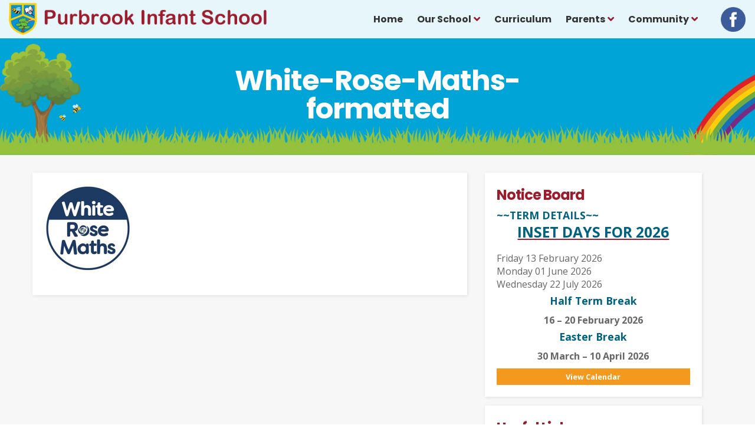

--- FILE ---
content_type: text/html; charset=UTF-8
request_url: https://www.purbrook-inf.hants.sch.uk/year-group-pages/year-1/white-rose-maths-formatted
body_size: 36941
content:
<!doctype html>

<html dir="ltr" lang="en">
<head>

<meta http-equiv="X-UA-Compatible" content="IE=edge,chrome=1">

<title>White-Rose-Maths-formatted - Purbrook Infant School</title>
<meta http-equiv="Content-Type" content="text/html; charset=UTF-8" />

<link rel="stylesheet" href="https://www.purbrook-inf.hants.sch.uk/wp-content/themes/PurbrookInfantSchool/style.css?v=1.1" type="text/css" />
<link href="//fonts.googleapis.com/css?family=Open+Sans:300,400,600,700,800|Just+Another+Hand|Poppins:700,800" rel="stylesheet" type="text/css">

<meta name='robots' content='index, follow, max-image-preview:large, max-snippet:-1, max-video-preview:-1' />

	<!-- This site is optimized with the Yoast SEO plugin v26.8 - https://yoast.com/product/yoast-seo-wordpress/ -->
	<link rel="canonical" href="https://www.purbrook-inf.hants.sch.uk/year-group-pages/year-1/white-rose-maths-formatted/" />
	<meta property="og:locale" content="en_GB" />
	<meta property="og:type" content="article" />
	<meta property="og:title" content="White-Rose-Maths-formatted - Purbrook Infant School" />
	<meta property="og:url" content="https://www.purbrook-inf.hants.sch.uk/year-group-pages/year-1/white-rose-maths-formatted/" />
	<meta property="og:site_name" content="Purbrook Infant School" />
	<meta property="og:image" content="https://www.purbrook-inf.hants.sch.uk/year-group-pages/year-1/white-rose-maths-formatted" />
	<meta property="og:image:width" content="248" />
	<meta property="og:image:height" content="246" />
	<meta property="og:image:type" content="image/png" />
	<meta name="twitter:card" content="summary_large_image" />
	<script type="application/ld+json" class="yoast-schema-graph">{"@context":"https://schema.org","@graph":[{"@type":"WebPage","@id":"https://www.purbrook-inf.hants.sch.uk/year-group-pages/year-1/white-rose-maths-formatted/","url":"https://www.purbrook-inf.hants.sch.uk/year-group-pages/year-1/white-rose-maths-formatted/","name":"White-Rose-Maths-formatted - Purbrook Infant School","isPartOf":{"@id":"https://www.purbrook-inf.hants.sch.uk/#website"},"primaryImageOfPage":{"@id":"https://www.purbrook-inf.hants.sch.uk/year-group-pages/year-1/white-rose-maths-formatted/#primaryimage"},"image":{"@id":"https://www.purbrook-inf.hants.sch.uk/year-group-pages/year-1/white-rose-maths-formatted/#primaryimage"},"thumbnailUrl":"https://www.purbrook-inf.hants.sch.uk/wp-content/uploads/2020/03/White-Rose-Maths-formatted-e1584963860290.png","datePublished":"2020-03-23T11:42:34+00:00","breadcrumb":{"@id":"https://www.purbrook-inf.hants.sch.uk/year-group-pages/year-1/white-rose-maths-formatted/#breadcrumb"},"inLanguage":"en-GB","potentialAction":[{"@type":"ReadAction","target":["https://www.purbrook-inf.hants.sch.uk/year-group-pages/year-1/white-rose-maths-formatted/"]}]},{"@type":"ImageObject","inLanguage":"en-GB","@id":"https://www.purbrook-inf.hants.sch.uk/year-group-pages/year-1/white-rose-maths-formatted/#primaryimage","url":"https://www.purbrook-inf.hants.sch.uk/wp-content/uploads/2020/03/White-Rose-Maths-formatted-e1584963860290.png","contentUrl":"https://www.purbrook-inf.hants.sch.uk/wp-content/uploads/2020/03/White-Rose-Maths-formatted-e1584963860290.png","width":248,"height":246},{"@type":"BreadcrumbList","@id":"https://www.purbrook-inf.hants.sch.uk/year-group-pages/year-1/white-rose-maths-formatted/#breadcrumb","itemListElement":[{"@type":"ListItem","position":1,"name":"Home","item":"https://www.purbrook-inf.hants.sch.uk/"},{"@type":"ListItem","position":2,"name":"Year Group Work Pages","item":"https://www.purbrook-inf.hants.sch.uk/year-group-pages"},{"@type":"ListItem","position":3,"name":"Year 1 Work","item":"https://www.purbrook-inf.hants.sch.uk/year-group-pages/year-1"},{"@type":"ListItem","position":4,"name":"White-Rose-Maths-formatted"}]},{"@type":"WebSite","@id":"https://www.purbrook-inf.hants.sch.uk/#website","url":"https://www.purbrook-inf.hants.sch.uk/","name":"Purbrook Infant School","description":"","potentialAction":[{"@type":"SearchAction","target":{"@type":"EntryPoint","urlTemplate":"https://www.purbrook-inf.hants.sch.uk/?s={search_term_string}"},"query-input":{"@type":"PropertyValueSpecification","valueRequired":true,"valueName":"search_term_string"}}],"inLanguage":"en-GB"}]}</script>
	<!-- / Yoast SEO plugin. -->


<link rel="alternate" title="oEmbed (JSON)" type="application/json+oembed" href="https://www.purbrook-inf.hants.sch.uk/wp-json/oembed/1.0/embed?url=https%3A%2F%2Fwww.purbrook-inf.hants.sch.uk%2Fyear-group-pages%2Fyear-1%2Fwhite-rose-maths-formatted" />
<link rel="alternate" title="oEmbed (XML)" type="text/xml+oembed" href="https://www.purbrook-inf.hants.sch.uk/wp-json/oembed/1.0/embed?url=https%3A%2F%2Fwww.purbrook-inf.hants.sch.uk%2Fyear-group-pages%2Fyear-1%2Fwhite-rose-maths-formatted&#038;format=xml" />
<style id='wp-img-auto-sizes-contain-inline-css' type='text/css'>
img:is([sizes=auto i],[sizes^="auto," i]){contain-intrinsic-size:3000px 1500px}
/*# sourceURL=wp-img-auto-sizes-contain-inline-css */
</style>
<style id='wp-block-library-inline-css' type='text/css'>
:root{--wp-block-synced-color:#7a00df;--wp-block-synced-color--rgb:122,0,223;--wp-bound-block-color:var(--wp-block-synced-color);--wp-editor-canvas-background:#ddd;--wp-admin-theme-color:#007cba;--wp-admin-theme-color--rgb:0,124,186;--wp-admin-theme-color-darker-10:#006ba1;--wp-admin-theme-color-darker-10--rgb:0,107,160.5;--wp-admin-theme-color-darker-20:#005a87;--wp-admin-theme-color-darker-20--rgb:0,90,135;--wp-admin-border-width-focus:2px}@media (min-resolution:192dpi){:root{--wp-admin-border-width-focus:1.5px}}.wp-element-button{cursor:pointer}:root .has-very-light-gray-background-color{background-color:#eee}:root .has-very-dark-gray-background-color{background-color:#313131}:root .has-very-light-gray-color{color:#eee}:root .has-very-dark-gray-color{color:#313131}:root .has-vivid-green-cyan-to-vivid-cyan-blue-gradient-background{background:linear-gradient(135deg,#00d084,#0693e3)}:root .has-purple-crush-gradient-background{background:linear-gradient(135deg,#34e2e4,#4721fb 50%,#ab1dfe)}:root .has-hazy-dawn-gradient-background{background:linear-gradient(135deg,#faaca8,#dad0ec)}:root .has-subdued-olive-gradient-background{background:linear-gradient(135deg,#fafae1,#67a671)}:root .has-atomic-cream-gradient-background{background:linear-gradient(135deg,#fdd79a,#004a59)}:root .has-nightshade-gradient-background{background:linear-gradient(135deg,#330968,#31cdcf)}:root .has-midnight-gradient-background{background:linear-gradient(135deg,#020381,#2874fc)}:root{--wp--preset--font-size--normal:16px;--wp--preset--font-size--huge:42px}.has-regular-font-size{font-size:1em}.has-larger-font-size{font-size:2.625em}.has-normal-font-size{font-size:var(--wp--preset--font-size--normal)}.has-huge-font-size{font-size:var(--wp--preset--font-size--huge)}.has-text-align-center{text-align:center}.has-text-align-left{text-align:left}.has-text-align-right{text-align:right}.has-fit-text{white-space:nowrap!important}#end-resizable-editor-section{display:none}.aligncenter{clear:both}.items-justified-left{justify-content:flex-start}.items-justified-center{justify-content:center}.items-justified-right{justify-content:flex-end}.items-justified-space-between{justify-content:space-between}.screen-reader-text{border:0;clip-path:inset(50%);height:1px;margin:-1px;overflow:hidden;padding:0;position:absolute;width:1px;word-wrap:normal!important}.screen-reader-text:focus{background-color:#ddd;clip-path:none;color:#444;display:block;font-size:1em;height:auto;left:5px;line-height:normal;padding:15px 23px 14px;text-decoration:none;top:5px;width:auto;z-index:100000}html :where(.has-border-color){border-style:solid}html :where([style*=border-top-color]){border-top-style:solid}html :where([style*=border-right-color]){border-right-style:solid}html :where([style*=border-bottom-color]){border-bottom-style:solid}html :where([style*=border-left-color]){border-left-style:solid}html :where([style*=border-width]){border-style:solid}html :where([style*=border-top-width]){border-top-style:solid}html :where([style*=border-right-width]){border-right-style:solid}html :where([style*=border-bottom-width]){border-bottom-style:solid}html :where([style*=border-left-width]){border-left-style:solid}html :where(img[class*=wp-image-]){height:auto;max-width:100%}:where(figure){margin:0 0 1em}html :where(.is-position-sticky){--wp-admin--admin-bar--position-offset:var(--wp-admin--admin-bar--height,0px)}@media screen and (max-width:600px){html :where(.is-position-sticky){--wp-admin--admin-bar--position-offset:0px}}

/*# sourceURL=wp-block-library-inline-css */
</style><style id='global-styles-inline-css' type='text/css'>
:root{--wp--preset--aspect-ratio--square: 1;--wp--preset--aspect-ratio--4-3: 4/3;--wp--preset--aspect-ratio--3-4: 3/4;--wp--preset--aspect-ratio--3-2: 3/2;--wp--preset--aspect-ratio--2-3: 2/3;--wp--preset--aspect-ratio--16-9: 16/9;--wp--preset--aspect-ratio--9-16: 9/16;--wp--preset--color--black: #000000;--wp--preset--color--cyan-bluish-gray: #abb8c3;--wp--preset--color--white: #ffffff;--wp--preset--color--pale-pink: #f78da7;--wp--preset--color--vivid-red: #cf2e2e;--wp--preset--color--luminous-vivid-orange: #ff6900;--wp--preset--color--luminous-vivid-amber: #fcb900;--wp--preset--color--light-green-cyan: #7bdcb5;--wp--preset--color--vivid-green-cyan: #00d084;--wp--preset--color--pale-cyan-blue: #8ed1fc;--wp--preset--color--vivid-cyan-blue: #0693e3;--wp--preset--color--vivid-purple: #9b51e0;--wp--preset--gradient--vivid-cyan-blue-to-vivid-purple: linear-gradient(135deg,rgb(6,147,227) 0%,rgb(155,81,224) 100%);--wp--preset--gradient--light-green-cyan-to-vivid-green-cyan: linear-gradient(135deg,rgb(122,220,180) 0%,rgb(0,208,130) 100%);--wp--preset--gradient--luminous-vivid-amber-to-luminous-vivid-orange: linear-gradient(135deg,rgb(252,185,0) 0%,rgb(255,105,0) 100%);--wp--preset--gradient--luminous-vivid-orange-to-vivid-red: linear-gradient(135deg,rgb(255,105,0) 0%,rgb(207,46,46) 100%);--wp--preset--gradient--very-light-gray-to-cyan-bluish-gray: linear-gradient(135deg,rgb(238,238,238) 0%,rgb(169,184,195) 100%);--wp--preset--gradient--cool-to-warm-spectrum: linear-gradient(135deg,rgb(74,234,220) 0%,rgb(151,120,209) 20%,rgb(207,42,186) 40%,rgb(238,44,130) 60%,rgb(251,105,98) 80%,rgb(254,248,76) 100%);--wp--preset--gradient--blush-light-purple: linear-gradient(135deg,rgb(255,206,236) 0%,rgb(152,150,240) 100%);--wp--preset--gradient--blush-bordeaux: linear-gradient(135deg,rgb(254,205,165) 0%,rgb(254,45,45) 50%,rgb(107,0,62) 100%);--wp--preset--gradient--luminous-dusk: linear-gradient(135deg,rgb(255,203,112) 0%,rgb(199,81,192) 50%,rgb(65,88,208) 100%);--wp--preset--gradient--pale-ocean: linear-gradient(135deg,rgb(255,245,203) 0%,rgb(182,227,212) 50%,rgb(51,167,181) 100%);--wp--preset--gradient--electric-grass: linear-gradient(135deg,rgb(202,248,128) 0%,rgb(113,206,126) 100%);--wp--preset--gradient--midnight: linear-gradient(135deg,rgb(2,3,129) 0%,rgb(40,116,252) 100%);--wp--preset--font-size--small: 13px;--wp--preset--font-size--medium: 20px;--wp--preset--font-size--large: 36px;--wp--preset--font-size--x-large: 42px;--wp--preset--spacing--20: 0.44rem;--wp--preset--spacing--30: 0.67rem;--wp--preset--spacing--40: 1rem;--wp--preset--spacing--50: 1.5rem;--wp--preset--spacing--60: 2.25rem;--wp--preset--spacing--70: 3.38rem;--wp--preset--spacing--80: 5.06rem;--wp--preset--shadow--natural: 6px 6px 9px rgba(0, 0, 0, 0.2);--wp--preset--shadow--deep: 12px 12px 50px rgba(0, 0, 0, 0.4);--wp--preset--shadow--sharp: 6px 6px 0px rgba(0, 0, 0, 0.2);--wp--preset--shadow--outlined: 6px 6px 0px -3px rgb(255, 255, 255), 6px 6px rgb(0, 0, 0);--wp--preset--shadow--crisp: 6px 6px 0px rgb(0, 0, 0);}:where(.is-layout-flex){gap: 0.5em;}:where(.is-layout-grid){gap: 0.5em;}body .is-layout-flex{display: flex;}.is-layout-flex{flex-wrap: wrap;align-items: center;}.is-layout-flex > :is(*, div){margin: 0;}body .is-layout-grid{display: grid;}.is-layout-grid > :is(*, div){margin: 0;}:where(.wp-block-columns.is-layout-flex){gap: 2em;}:where(.wp-block-columns.is-layout-grid){gap: 2em;}:where(.wp-block-post-template.is-layout-flex){gap: 1.25em;}:where(.wp-block-post-template.is-layout-grid){gap: 1.25em;}.has-black-color{color: var(--wp--preset--color--black) !important;}.has-cyan-bluish-gray-color{color: var(--wp--preset--color--cyan-bluish-gray) !important;}.has-white-color{color: var(--wp--preset--color--white) !important;}.has-pale-pink-color{color: var(--wp--preset--color--pale-pink) !important;}.has-vivid-red-color{color: var(--wp--preset--color--vivid-red) !important;}.has-luminous-vivid-orange-color{color: var(--wp--preset--color--luminous-vivid-orange) !important;}.has-luminous-vivid-amber-color{color: var(--wp--preset--color--luminous-vivid-amber) !important;}.has-light-green-cyan-color{color: var(--wp--preset--color--light-green-cyan) !important;}.has-vivid-green-cyan-color{color: var(--wp--preset--color--vivid-green-cyan) !important;}.has-pale-cyan-blue-color{color: var(--wp--preset--color--pale-cyan-blue) !important;}.has-vivid-cyan-blue-color{color: var(--wp--preset--color--vivid-cyan-blue) !important;}.has-vivid-purple-color{color: var(--wp--preset--color--vivid-purple) !important;}.has-black-background-color{background-color: var(--wp--preset--color--black) !important;}.has-cyan-bluish-gray-background-color{background-color: var(--wp--preset--color--cyan-bluish-gray) !important;}.has-white-background-color{background-color: var(--wp--preset--color--white) !important;}.has-pale-pink-background-color{background-color: var(--wp--preset--color--pale-pink) !important;}.has-vivid-red-background-color{background-color: var(--wp--preset--color--vivid-red) !important;}.has-luminous-vivid-orange-background-color{background-color: var(--wp--preset--color--luminous-vivid-orange) !important;}.has-luminous-vivid-amber-background-color{background-color: var(--wp--preset--color--luminous-vivid-amber) !important;}.has-light-green-cyan-background-color{background-color: var(--wp--preset--color--light-green-cyan) !important;}.has-vivid-green-cyan-background-color{background-color: var(--wp--preset--color--vivid-green-cyan) !important;}.has-pale-cyan-blue-background-color{background-color: var(--wp--preset--color--pale-cyan-blue) !important;}.has-vivid-cyan-blue-background-color{background-color: var(--wp--preset--color--vivid-cyan-blue) !important;}.has-vivid-purple-background-color{background-color: var(--wp--preset--color--vivid-purple) !important;}.has-black-border-color{border-color: var(--wp--preset--color--black) !important;}.has-cyan-bluish-gray-border-color{border-color: var(--wp--preset--color--cyan-bluish-gray) !important;}.has-white-border-color{border-color: var(--wp--preset--color--white) !important;}.has-pale-pink-border-color{border-color: var(--wp--preset--color--pale-pink) !important;}.has-vivid-red-border-color{border-color: var(--wp--preset--color--vivid-red) !important;}.has-luminous-vivid-orange-border-color{border-color: var(--wp--preset--color--luminous-vivid-orange) !important;}.has-luminous-vivid-amber-border-color{border-color: var(--wp--preset--color--luminous-vivid-amber) !important;}.has-light-green-cyan-border-color{border-color: var(--wp--preset--color--light-green-cyan) !important;}.has-vivid-green-cyan-border-color{border-color: var(--wp--preset--color--vivid-green-cyan) !important;}.has-pale-cyan-blue-border-color{border-color: var(--wp--preset--color--pale-cyan-blue) !important;}.has-vivid-cyan-blue-border-color{border-color: var(--wp--preset--color--vivid-cyan-blue) !important;}.has-vivid-purple-border-color{border-color: var(--wp--preset--color--vivid-purple) !important;}.has-vivid-cyan-blue-to-vivid-purple-gradient-background{background: var(--wp--preset--gradient--vivid-cyan-blue-to-vivid-purple) !important;}.has-light-green-cyan-to-vivid-green-cyan-gradient-background{background: var(--wp--preset--gradient--light-green-cyan-to-vivid-green-cyan) !important;}.has-luminous-vivid-amber-to-luminous-vivid-orange-gradient-background{background: var(--wp--preset--gradient--luminous-vivid-amber-to-luminous-vivid-orange) !important;}.has-luminous-vivid-orange-to-vivid-red-gradient-background{background: var(--wp--preset--gradient--luminous-vivid-orange-to-vivid-red) !important;}.has-very-light-gray-to-cyan-bluish-gray-gradient-background{background: var(--wp--preset--gradient--very-light-gray-to-cyan-bluish-gray) !important;}.has-cool-to-warm-spectrum-gradient-background{background: var(--wp--preset--gradient--cool-to-warm-spectrum) !important;}.has-blush-light-purple-gradient-background{background: var(--wp--preset--gradient--blush-light-purple) !important;}.has-blush-bordeaux-gradient-background{background: var(--wp--preset--gradient--blush-bordeaux) !important;}.has-luminous-dusk-gradient-background{background: var(--wp--preset--gradient--luminous-dusk) !important;}.has-pale-ocean-gradient-background{background: var(--wp--preset--gradient--pale-ocean) !important;}.has-electric-grass-gradient-background{background: var(--wp--preset--gradient--electric-grass) !important;}.has-midnight-gradient-background{background: var(--wp--preset--gradient--midnight) !important;}.has-small-font-size{font-size: var(--wp--preset--font-size--small) !important;}.has-medium-font-size{font-size: var(--wp--preset--font-size--medium) !important;}.has-large-font-size{font-size: var(--wp--preset--font-size--large) !important;}.has-x-large-font-size{font-size: var(--wp--preset--font-size--x-large) !important;}
/*# sourceURL=global-styles-inline-css */
</style>

<style id='classic-theme-styles-inline-css' type='text/css'>
/*! This file is auto-generated */
.wp-block-button__link{color:#fff;background-color:#32373c;border-radius:9999px;box-shadow:none;text-decoration:none;padding:calc(.667em + 2px) calc(1.333em + 2px);font-size:1.125em}.wp-block-file__button{background:#32373c;color:#fff;text-decoration:none}
/*# sourceURL=/wp-includes/css/classic-themes.min.css */
</style>
<script type="text/javascript" src="https://www.purbrook-inf.hants.sch.uk/wp-includes/js/jquery/jquery.min.js?ver=3.7.1" id="jquery-core-js"></script>
<script type="text/javascript" src="https://www.purbrook-inf.hants.sch.uk/wp-includes/js/jquery/jquery-migrate.min.js?ver=3.4.1" id="jquery-migrate-js"></script>
<script type="text/javascript" id="3d-flip-book-client-locale-loader-js-extra">
/* <![CDATA[ */
var FB3D_CLIENT_LOCALE = {"ajaxurl":"https://www.purbrook-inf.hants.sch.uk/wp-admin/admin-ajax.php","dictionary":{"Table of contents":"Table of contents","Close":"Close","Bookmarks":"Bookmarks","Thumbnails":"Thumbnails","Search":"Search","Share":"Share","Facebook":"Facebook","Twitter":"Twitter","Email":"Email","Play":"Play","Previous page":"Previous page","Next page":"Next page","Zoom in":"Zoom in","Zoom out":"Zoom out","Fit view":"Fit view","Auto play":"Auto play","Full screen":"Full screen","More":"More","Smart pan":"Smart pan","Single page":"Single page","Sounds":"Sounds","Stats":"Stats","Print":"Print","Download":"Download","Goto first page":"Goto first page","Goto last page":"Goto last page"},"images":"https://www.purbrook-inf.hants.sch.uk/wp-content/plugins/interactive-3d-flipbook-powered-physics-engine/assets/images/","jsData":{"urls":[],"posts":{"ids_mis":[],"ids":[]},"pages":[],"firstPages":[],"bookCtrlProps":[],"bookTemplates":[]},"key":"3d-flip-book","pdfJS":{"pdfJsLib":"https://www.purbrook-inf.hants.sch.uk/wp-content/plugins/interactive-3d-flipbook-powered-physics-engine/assets/js/pdf.min.js?ver=4.3.136","pdfJsWorker":"https://www.purbrook-inf.hants.sch.uk/wp-content/plugins/interactive-3d-flipbook-powered-physics-engine/assets/js/pdf.worker.js?ver=4.3.136","stablePdfJsLib":"https://www.purbrook-inf.hants.sch.uk/wp-content/plugins/interactive-3d-flipbook-powered-physics-engine/assets/js/stable/pdf.min.js?ver=2.5.207","stablePdfJsWorker":"https://www.purbrook-inf.hants.sch.uk/wp-content/plugins/interactive-3d-flipbook-powered-physics-engine/assets/js/stable/pdf.worker.js?ver=2.5.207","pdfJsCMapUrl":"https://www.purbrook-inf.hants.sch.uk/wp-content/plugins/interactive-3d-flipbook-powered-physics-engine/assets/cmaps/"},"cacheurl":"https://www.purbrook-inf.hants.sch.uk/wp-content/uploads/3d-flip-book/cache/","pluginsurl":"https://www.purbrook-inf.hants.sch.uk/wp-content/plugins/","pluginurl":"https://www.purbrook-inf.hants.sch.uk/wp-content/plugins/interactive-3d-flipbook-powered-physics-engine/","thumbnailSize":{"width":"150","height":"150"},"version":"1.16.17"};
//# sourceURL=3d-flip-book-client-locale-loader-js-extra
/* ]]> */
</script>
<script type="text/javascript" src="https://www.purbrook-inf.hants.sch.uk/wp-content/plugins/interactive-3d-flipbook-powered-physics-engine/assets/js/client-locale-loader.js?ver=1.16.17" id="3d-flip-book-client-locale-loader-js" async="async" data-wp-strategy="async"></script>
<link rel="https://api.w.org/" href="https://www.purbrook-inf.hants.sch.uk/wp-json/" /><link rel="alternate" title="JSON" type="application/json" href="https://www.purbrook-inf.hants.sch.uk/wp-json/wp/v2/media/1980" /><link rel="EditURI" type="application/rsd+xml" title="RSD" href="https://www.purbrook-inf.hants.sch.uk/xmlrpc.php?rsd" />
<link rel='shortlink' href='https://www.purbrook-inf.hants.sch.uk/?p=1980' />

<meta name="viewport" content="width=device-width, initial-scale=1.0, maximum-scale=1.0, user-scalable=0">
<meta content="True" name="HandheldFriendly">
<meta http-equiv="X-UA-Compatible" content="IE=EmulateIE11">
	
<link rel="Shortcut Icon" href="https://www.purbrook-inf.hants.sch.uk/wp-content/themes/PurbrookInfantSchool/images/logos/favicon/favicon.ico" type="image/x-icon" />
	
</head>

<body class="attachment wp-singular attachment-template-default attachmentid-1980 attachment-png wp-theme-PurbrookInfantSchool">
<div id="header">
	<div class="container">
		<div class="header-left">
			<a id="logo" href="/"><img src="https://www.purbrook-inf.hants.sch.uk/wp-content/themes/PurbrookInfantSchool/images/logos/purbrook-infant-school.png" width="515" height="64" alt="Purbrook Infant School" title="Purbrook Infant School" /></a>
		</div>
		<div class="header-right">
			<div id="main-menu">			
				<div class="menu-main-menu-container"><ul id="menu-main-menu" class="menu"><li id="menu-item-14" class="menu-item menu-item-type-post_type menu-item-object-page menu-item-home menu-item-14"><a href="https://www.purbrook-inf.hants.sch.uk/">Home</a></li>
<li id="menu-item-35" class="menu-item menu-item-type-custom menu-item-object-custom menu-item-has-children menu-item-35"><a>Our School</a>
<ul class="sub-menu">
	<li id="menu-item-376" class="menu-item menu-item-type-post_type menu-item-object-page menu-item-376"><a href="https://www.purbrook-inf.hants.sch.uk/welcome-from-the-headteacher">Welcome from the Headteacher</a></li>
	<li id="menu-item-2800" class="menu-item menu-item-type-custom menu-item-object-custom menu-item-has-children menu-item-2800"><a href="#">Starting School</a>
	<ul class="sub-menu">
		<li id="menu-item-2811" class="menu-item menu-item-type-post_type menu-item-object-page menu-item-2811"><a href="https://www.purbrook-inf.hants.sch.uk/new-entrants-presentation">New Entrants’ Presentation</a></li>
		<li id="menu-item-2803" class="menu-item menu-item-type-post_type menu-item-object-page menu-item-2803"><a href="https://www.purbrook-inf.hants.sch.uk/school-tour">School Tour</a></li>
		<li id="menu-item-2808" class="menu-item menu-item-type-post_type menu-item-object-page menu-item-2808"><a href="https://www.purbrook-inf.hants.sch.uk/q-a-with-children">Q &#038; A with Children</a></li>
		<li id="menu-item-2812" class="menu-item menu-item-type-post_type menu-item-object-page menu-item-2812"><a href="https://www.purbrook-inf.hants.sch.uk/prospectus">Prospectus</a></li>
	</ul>
</li>
	<li id="menu-item-61" class="menu-item menu-item-type-post_type menu-item-object-page menu-item-61"><a href="https://www.purbrook-inf.hants.sch.uk/vision-aims">Vision &#038; Aims</a></li>
	<li id="menu-item-62" class="menu-item menu-item-type-post_type menu-item-object-page menu-item-62"><a href="https://www.purbrook-inf.hants.sch.uk/staff">Meet the Staff</a></li>
	<li id="menu-item-63" class="menu-item menu-item-type-post_type menu-item-object-page menu-item-63"><a href="https://www.purbrook-inf.hants.sch.uk/admissions">Admissions</a></li>
	<li id="menu-item-65" class="menu-item menu-item-type-post_type menu-item-object-page menu-item-65"><a href="https://www.purbrook-inf.hants.sch.uk/policies">Policies</a></li>
	<li id="menu-item-66" class="menu-item menu-item-type-post_type menu-item-object-page menu-item-66"><a href="https://www.purbrook-inf.hants.sch.uk/statutory-information">Statutory Information</a></li>
	<li id="menu-item-67" class="menu-item menu-item-type-post_type menu-item-object-page menu-item-67"><a href="https://www.purbrook-inf.hants.sch.uk/safeguarding">Safeguarding</a></li>
	<li id="menu-item-69" class="menu-item menu-item-type-post_type menu-item-object-page menu-item-69"><a href="https://www.purbrook-inf.hants.sch.uk/forest-school">Forest School</a></li>
	<li id="menu-item-391" class="menu-item menu-item-type-post_type menu-item-object-page menu-item-391"><a href="https://www.purbrook-inf.hants.sch.uk/s-e-n-d">S.E.N.D.</a></li>
	<li id="menu-item-70" class="menu-item menu-item-type-post_type menu-item-object-page menu-item-70"><a href="https://www.purbrook-inf.hants.sch.uk/news-publications">News &#038; Publications</a></li>
</ul>
</li>
<li id="menu-item-64" class="menu-item menu-item-type-post_type menu-item-object-page menu-item-64"><a href="https://www.purbrook-inf.hants.sch.uk/curriculum">Curriculum</a></li>
<li id="menu-item-36" class="menu-item menu-item-type-custom menu-item-object-custom menu-item-has-children menu-item-36"><a>Parents</a>
<ul class="sub-menu">
	<li id="menu-item-264" class="menu-item menu-item-type-post_type menu-item-object-page menu-item-264"><a href="https://www.purbrook-inf.hants.sch.uk/letters">Letters</a></li>
	<li id="menu-item-265" class="menu-item menu-item-type-post_type menu-item-object-page menu-item-265"><a href="https://www.purbrook-inf.hants.sch.uk/newsletters">Newsletters</a></li>
	<li id="menu-item-266" class="menu-item menu-item-type-post_type menu-item-object-page menu-item-266"><a href="https://www.purbrook-inf.hants.sch.uk/school-meals">School Lunches</a></li>
	<li id="menu-item-267" class="menu-item menu-item-type-post_type menu-item-object-page menu-item-267"><a href="https://www.purbrook-inf.hants.sch.uk/wrap-around-care">Wrap Around Care</a></li>
	<li id="menu-item-268" class="menu-item menu-item-type-post_type menu-item-object-page menu-item-268"><a href="https://www.purbrook-inf.hants.sch.uk/term-dates">Term Dates</a></li>
	<li id="menu-item-269" class="menu-item menu-item-type-post_type menu-item-object-page menu-item-269"><a href="https://www.purbrook-inf.hants.sch.uk/forms">Forms</a></li>
	<li id="menu-item-270" class="menu-item menu-item-type-post_type menu-item-object-page menu-item-270"><a href="https://www.purbrook-inf.hants.sch.uk/useful-documents">Useful Documents</a></li>
	<li id="menu-item-271" class="menu-item menu-item-type-post_type menu-item-object-page menu-item-271"><a href="https://www.purbrook-inf.hants.sch.uk/e-safety">E-Safety</a></li>
	<li id="menu-item-404" class="menu-item menu-item-type-custom menu-item-object-custom menu-item-404"><a target="_blank" href="https://login.eduspot.co.uk/public/portal/parent/?app=schoolmoney&#038;source=website&#038;version=20190314">Online Payment</a></li>
	<li id="menu-item-398" class="menu-item menu-item-type-custom menu-item-object-custom menu-item-398"><a target="_blank" href="https://parentview.ofsted.gov.uk/">Parent View</a></li>
	<li id="menu-item-2817" class="menu-item menu-item-type-post_type menu-item-object-page menu-item-2817"><a href="https://www.purbrook-inf.hants.sch.uk/school-uniform">School Uniform</a></li>
</ul>
</li>
<li id="menu-item-38" class="menu-item menu-item-type-custom menu-item-object-custom menu-item-has-children menu-item-38"><a>Community</a>
<ul class="sub-menu">
	<li id="menu-item-279" class="menu-item menu-item-type-post_type menu-item-object-page menu-item-279"><a href="https://www.purbrook-inf.hants.sch.uk/governors">Governors</a></li>
	<li id="menu-item-280" class="menu-item menu-item-type-post_type menu-item-object-page menu-item-280"><a href="https://www.purbrook-inf.hants.sch.uk/ptfa">PTFA</a></li>
	<li id="menu-item-282" class="menu-item menu-item-type-post_type menu-item-object-page menu-item-282"><a href="https://www.purbrook-inf.hants.sch.uk/useful-links">Useful Links</a></li>
</ul>
</li>
</ul></div>			</div>
						<div class="social-links">
	<a href="https://www.facebook.com/PurbrookInfantSchool/" target="_blank"><img src="https://www.purbrook-inf.hants.sch.uk/wp-content/themes/PurbrookInfantSchool/images/assets/social/facebook.png" alt="Like us on Facebook" /></a></div>
			<a class="hamburger menu-btn" href="javascript:void(0)"><span></span></a>
		</div>
		<div class="clear"></div>
	</div>
</div><div id="banner" class="banner page-banner fixed-header parallax">
	<img src="https://www.purbrook-inf.hants.sch.uk/wp-content/themes/PurbrookInfantSchool/images/assets/plain-banner.jpg" width="1800" height="860" alt="Learning & Growing Together" class="banner-image">
	<div class="slider">
		<div class="wrapper">
			<div class="container">
				<div class="caption">
					<h1 class="title">White-Rose-Maths-formatted</h1>
				</div>
			</div>
		</div>
	</div>
</div>
<div id="page-wrap">
	<div class="container">
		<div class="cols cols-2-wide">			<div class="col-inner">
								<div class="inner page-content single-page">
					<p class="attachment"><a href='https://www.purbrook-inf.hants.sch.uk/wp-content/uploads/2020/03/White-Rose-Maths-formatted-e1584963860290.png'><img decoding="async" width="300" height="148" src="https://www.purbrook-inf.hants.sch.uk/wp-content/uploads/2020/03/White-Rose-Maths-formatted-300x148.png" class="attachment-medium size-medium" alt="" /></a></p>
<div id="content" role="main" class="content content-wrap-1980"></div>					<div class="clear"></div>
				</div>
							</div>
		</div>		<div class="cols cols-2-thin sidebar">
		<div class="col-inner">
		<div class="side-box side-notice">
			<strong class="title small">Notice Board</strong>
			<div class="notice-inner">
				<strong>~~TERM DETAILS~~</strong>
				<h3 style="text-align: center;"><strong>INSET DAYS FOR 2026</strong></h3>
<p>&nbsp;</p>
<ul>
<li>Friday 13 February 2026</li>
<li>Monday 01 June 2026</li>
<li>Wednesday 22 July 2026</li>
</ul>
<h4 style="text-align: center;"><strong>Half Term Break</strong></h4>
<h5 style="text-align: center;">16 &#8211; 20 February 2026</h5>
<h4 style="text-align: center;"><strong>Easter Break</strong></h4>
<h5 style="text-align: center;">30 March &#8211; 10 April 2026</h5>
			</div>
			<a href="https://www.purbrook-inf.hants.sch.uk/term-dates">View Calendar</a>
		</div>
	</div>
	<div class="col-inner">
		<div class="side-box side-links">
			<strong class="title small">Useful Links</strong>
			<a href="/newsletters">Newsletters</a><a href="/useful-documents">Useful Documents</a><a href="/term-dates">Term Dates</a>		</div>
	</div>
</div>		<div class="clear"></div>
	</div>
	<div class="clear"></div>
</div>
<script type="text/javascript" src="https://maps.googleapis.com/maps/api/js?key=AIzaSyA5hZP93yfNt-Bl4rJau9cPOsQBw9Wyo1k"></script>
<script type="text/javascript">function init(){var e={scrollwheel:false,zoom:16,center:new google.maps.LatLng(50.8689162,-1.0393404),};var t=document.getElementById("map");var n=new google.maps.Map(t,e);var r=new google.maps.Marker({position:new google.maps.LatLng(50.8689162,-1.0393404),map:n})}google.maps.event.addDomListener(window,"load",init)</script>
<div class="clear"></div>
<div class="logos-btm">
		<img src="https://www.purbrook-inf.hants.sch.uk/wp-content/themes/PurbrookInfantSchool/images/logos/hcc.jpg" width="127" height="37" alt="Hampshire County Council" class="btm-logo">
		<img src="https://www.purbrook-inf.hants.sch.uk/wp-content/themes/PurbrookInfantSchool/images/logos/music-mark.jpg" width="96" height="50" alt="Music Mark" class="btm-logo">
	<a href="https://reports.ofsted.gov.uk/inspection-reports/find-inspection-report/provider/ELS/115937" target="_blank" class="btm-logo"><img src="https://www.purbrook-inf.hants.sch.uk/wp-content/themes/PurbrookInfantSchool/images/logos/ofsted-good.jpg" width="66" height="50" alt="Hampshire County Council"></a>
</div>
<div id="map-wrap">
		<div class="map-overlay">
		<strong class="title small">Contact Information</strong>
		<div class="cols cols-2 address">
			
	Purbrook Infant School<br>
	Aldermoor Road East<br>
	Purbrook<br>
	Waterlooville<br>
	PO7 5NQ
		</div>
		<div class="cols cols-2">
			<p><span class="tel-display"><i class="fa fas fa-phone"></i><b>02392 610 761</b></span></p>
			<p><a href="mailto:h.dean@purbrook-inf.hants.sch.uk" class="email-display">Enquiries: Mrs H Dean</a></p>
		</div>
		<div class="clear"></div>
	</div>
		<div id="map"></div>
</div>
<div id="footer">
	<div class="container">
		<div class="left">
			<a id="footer-logo" href="/"><img src="https://www.purbrook-inf.hants.sch.uk/wp-content/themes/PurbrookInfantSchool/images/logos/purbrook-infant-school.png" alt="Purbrook Infant School" title="Purbrook Infant School" /></a>
			<p>&copy; 2026 Purbrook Infant School.</p>
			<a href="https://www.purbrook-inf.hants.sch.uk/cookie-policy">Cookie Policy</a>
					</div>
		<div class="right">
			<p>Paper copies of any information contained on this site is available from the school office on request free of charge</p>
			<div class="twt-credit"><img style="vertical-align:middle;display:inline-block;margin-right:5px;" src="[data-uri]" width="23" height="21" alt="The Web Taylor" title="Web Design Portsmouth"> Made with love by: <a href="https://www.thewebtaylor.com" target="_blank" style="text-decoration:underline;">The Web Taylor</a></div>
	<style>.twt-credit:hover img{animation-name:heartPulse;animation-duration:0.5s;animation-iteration-count:infinite;}@keyframes heartPulse{0%{transform:scale(1,1);}15%{transform:scale(1.2,1.2);}100%{transform:scale(1,1);}}</style>		</div>
		<div class="clear"></div>
	</div>
</div>

<div id="overlay"></div>

<link href="https://use.fontawesome.com/releases/v5.0.2/css/all.css" rel="stylesheet">
<script type="text/javascript" src="https://www.purbrook-inf.hants.sch.uk/wp-content/themes/PurbrookInfantSchool/includes/assets/js/jquery.1.11.0.min.js"></script>
<script type="text/javascript" src="https://www.purbrook-inf.hants.sch.uk/wp-content/themes/PurbrookInfantSchool/js/common.js"></script>
<script type="text/javascript" src="https://www.purbrook-inf.hants.sch.uk/wp-content/themes/PurbrookInfantSchool/js/html5shiv.js"></script>
<script type="text/javascript" src="https://www.purbrook-inf.hants.sch.uk/wp-content/themes/PurbrookInfantSchool/includes/assets/lightbox/js/lightbox-2.6.min.js"></script>
<link rel="stylesheet" href="https://www.purbrook-inf.hants.sch.uk/wp-content/themes/PurbrookInfantSchool/includes/assets/lightbox/css/lightbox.css" type="text/css" />

<script type="speculationrules">
{"prefetch":[{"source":"document","where":{"and":[{"href_matches":"/*"},{"not":{"href_matches":["/wp-*.php","/wp-admin/*","/wp-content/uploads/*","/wp-content/*","/wp-content/plugins/*","/wp-content/themes/PurbrookInfantSchool/*","/*\\?(.+)"]}},{"not":{"selector_matches":"a[rel~=\"nofollow\"]"}},{"not":{"selector_matches":".no-prefetch, .no-prefetch a"}}]},"eagerness":"conservative"}]}
</script>

<!-- Google tag (gtag.js) -->
<script async src="https://www.googletagmanager.com/gtag/js?id=UA-10044278-61"></script>
<script>
  window.dataLayer = window.dataLayer || [];
  function gtag(){dataLayer.push(arguments);}
  gtag('js', new Date());

  gtag('config', 'UA-10044278-61');
</script>



<input type="hidden" id="site-url" value="https://www.purbrook-inf.hants.sch.uk/wp-content/themes/PurbrookInfantSchool">
</body>
</html>

--- FILE ---
content_type: text/css
request_url: https://www.purbrook-inf.hants.sch.uk/wp-content/themes/PurbrookInfantSchool/style.css?v=1.1
body_size: 55788
content:
/*
Theme Name: Purbrook Infant School
Theme URI: 
Description: Purbrook Infant School
Author: The Web Taylor
Author URI: https://www.thewebtaylor.com
Version: 2.0
*/

/* CSS Reset */
html, body, div, span, applet, object, iframe, h1, h2, h3, h4, h5, h6, p, blockquote, pre, a, abbr, acronym, address, big, cite, code, del, dfn, em, font, ins, kbd, q, s, samp, small, strike, tt, var, dl, dt, dd, ol, ul, li, fieldset, form, label, legend, table, caption, tbody, tfoot, thead, tr, th, td{border:0;font-family:inherit;font-size:100%;font-style:inherit;font-weight:inherit;margin:0;outline:0;padding:0;vertical-align:baseline;}
html{-webkit-box-sizing:border-box;-moz-box-sizing:border-box;box-sizing:border-box;overflow-y:scroll;-webkit-text-size-adjust:100%;-ms-text-size-adjust:100%;}
*,*:before,*:after{-webkit-box-sizing:inherit;-moz-box-sizing:inherit;box-sizing:inherit;}
body{background:#f1f1f1;}
article,aside,details,figcaption,figure,footer,header,main,nav,section{display:block;}
ul{list-style:none;}
table{border-collapse:separate;border-spacing:0;}
caption,th,td{font-weight:normal;text-align:left;}
blockquote:before,blockquote:after,q:before,q:after{content:"";}
blockquote,q{-webkit-hyphens:none;-moz-hyphens:none;-ms-hyphens:none;hyphens:none;quotes:none;}
a{color:inherit;}
a:focus{}
a:hover,a:active{outline:0;}
a img{border:0;}
a[href^=tel]{color:inherit;text-decoration:inherit;font-size:inherit;font-style:inherit;font-weight:inherit;}
a.link{color:#09c;text-decoration:underline;}
::-moz-selection{background:#FF3366;color:#fff;}
::selection {background:#FF5744;color:#fff;}

/* General Styles */
body{font:400 100% Open Sans, sans-serif;color:#666;cursor:default;background:#fff;padding-top:0;}
a{transition:200ms ease-in-out;transition-property:color,background;text-decoration:none;color:#333;}
p{margin-bottom:15px;}

/* Positioning */
.nomargin{margin:0 !important;}
.strong{font-weight:700;}
.clear{clear:both;}
.alignleft{display:inline;float:left;margin-right:20px;}
.alignright{display:inline;float:right;margin-left:20px;}
.aligncenter{display:inline-block;margin:0 auto;text-align:center;}
.left{float:left;}
.right{float:right;}
.center{text-align:center;}

/* Effects */
.ease{-webkit-transition:all 0.3s ease-in-out;-moz-transition:all, 0.3s, ease-in-out;-ms-transition:all, 0.3s, ease-in-out;-o-transition:all, 0.3s, ease-in-out;transition:all 0.3s ease-in-out;}

/* Buttons */
.btn{display:inline-block;padding:10px 16px;font-size:15px;vertical-align:middle;}
.more{background:#333;color:#fff;font-size:13px;}
.more:hover{text-decoration:none;background:#666;color:#fff;}
.btn.pill{background:#09c;color:#fff;padding:10px 20px;font:600 1.2em "Poppins",sans-serif;border-radius:50px;}
.btn.pill:hover{background:#14A4D6;color:#fff;}

/* Titles */
.title{font-size:3em;font-weight:800;margin-bottom:15px;letter-spacing:-1px;display:block;font-family:Poppins,Open Sans,sans-serif;font-weight:100;}
.title.center{text-align:center;}
.title.med{font-size:2.2em;}
.title.small{font-size:1.5em;}
.title.smaller{margin-bottom:10px;font-size:1.1em;}
.title.light{color:#666;}

/* Contact Elements */
.tel-display,.email-display{display:inline-block;font-size:23px;vertical-align:middle;color:#333;}
.tel-display .fa,.email-display .fa{font-size:21px;color:#9B1C2C;display:inline-block;margin-right:10px;vertical-align:middle;}
.tel-display .fa.fa-mobile-phone:before{font-size:27px !important;margin-top:-2px;}
.email-display{font-weight:500;}
.tel-display b{font-weight:600;}
.fa.at:before{content:"\f1fa";font-weight:100;font-size:18px;display:inline-block;margin:0 2px;vertical-align:middle;}
.tel-display .fa{text-align:right;width:26px;}

/* Forms */
form *{font-family:inherit;outline:0;}
input,textarea,button{border:0;transition:0.3s ease-in-out;transition-property:color,border;}
input[type="submit"],button{cursor:pointer;}

/* Site Layout */
.content{width:100%;position:relative;}
.container{position:relative;width:100%;max-width:1200px;padding:15px;margin:0 auto;}

.cols{float:left;display:inline-block;}
.cols-1-thin{max-width:890px;margin:0 auto;padding:15px 0;}
.cols-2-wide{width:63%;}
.cols-2-thin{width:34%;}
.cols-2{width:50%;}
.cols-3{width:33.33%;}
.cols-4{width:25%;}
.cols-5{width:20%;}

.table{display:table;width:100%;}
.table-cell{display:table-cell;vertical-align:middle;}
.table-cell.wide{width:70%;padding-left:40px;}
.table-cell.thin{width:30%;padding-left:40px;}
.table-cell img{max-width:100%;height:auto;}

.m-b-a{margin-bottom:auto;}.m-b-5{margin-bottom:5px;}.m-b-10{margin-bottom:10px;}.m-b-15{margin-bottom:15px;}.m-b-20{margin-bottom:20px;}.m-b-30{margin-bottom:30px;}.m-b-40{margin-bottom:40px;}.m-b-50{margin-bottom:50px;}.m-b-50{margin-bottom:50px;}.m-b-60{margin-bottom:60px;}.m-b-70{margin-bottom:70px;}.m-b-80{margin-bottom:80px;}.m-b-90{margin-bottom:90px;}.m-b-100{margin-bottom:100px;}.m-t-a{margin-top:auto;}.m-t-5{margin-top:5px;}.m-t-10{margin-top:10px;}.m-t-15{margin-top:15px;}.m-t-20{margin-top:20px;}.m-t-30{margin-top:30px;}.m-t-40{margin-top:40px;}.m-t-50{margin-top:50px;}.m-t-50{margin-top:50px;}.m-t-60{margin-top:60px;}.m-t-70{margin-top:70px;}.m-t-80{margin-top:80px;}.m-t-90{margin-top:90px;}.m-t-100{margin-top:100px;}.m-l-a{margin-left:auto;}.m-l-5{margin-left:5px;}.m-l-10{margin-left:10px;}.m-l-15{margin-left:15px;}.m-l-20{margin-left:20px;}.m-l-30{margin-left:30px;}.m-l-40{margin-left:40px;}.m-l-50{margin-left:50px;}.m-l-50{margin-left:50px;}.m-l-60{margin-left:60px;}.m-l-70{margin-left:70px;}.m-l-80{margin-left:80px;}.m-l-90{margin-left:90px;}.m-l-100{margin-left:100px;}.m-r-a{margin-right:auto;}.m-r-5{margin-right:5px;}.m-r-10{margin-right:10px;}.m-r-15{margin-right:15px;}.m-r-20{margin-right:20px;}.m-r-30{margin-right:30px;}.m-r-40{margin-right:40px;}.m-r-50{margin-right:50px;}.m-r-50{margin-right:50px;}.m-r-60{margin-right:60px;}.m-r-70{margin-right:70px;}.m-r-80{margin-right:80px;}.m-r-90{margin-right:90px;}.m-r-100{margin-right:100px;}.m-tb-5{margin-top:5px;margin-bottom:5px;}.m-tb-10{margin-top:10px;margin-bottom:10px;}.m-tb-15{margin-top:15px;margin-bottom:15px;}.m-tb-20{margin-top:20px;margin-bottom:20px;}.m-tb-30{margin-top:30px;margin-bottom:30px;}.m-tb-40{margin-top:40px;margin-bottom:40px;}.m-tb-50{margin-top:50px;margin-bottom:50px;}.m-tb-50{margin-top:50px;margin-bottom:50px;}.m-tb-60{margin-top:60px;margin-bottom:60px;}.m-tb-70{margin-top:70px;margin-bottom:70px;}.m-tb-80{margin-top:80px;margin-bottom:80px;}.m-tb-90{margin-top:90px;margin-bottom:90px;}.m-tb-100{margin-top:100px;margin-bottom:100px;}.m-lr-5{margin-left:5px;margin-right:5px;}.m-lr-10{margin-left:10px;margin-right:10px;}.m-lr-15{margin-left:15px;margin-right:15px;}.m-lr-20{margin-left:20px;margin-right:20px;}.m-lr-30{margin-left:30px;margin-right:30px;}.m-lr-40{margin-left:40px;margin-right:40px;}.m-lr-50{margin-left:50px;margin-right:50px;}.m-lr-50{margin-left:50px;margin-right:50px;}.m-lr-60{margin-left:60px;margin-right:60px;}.m-lr-70{margin-left:70px;margin-right:70px;}.m-lr-80{margin-left:80px;margin-right:80px;}.m-lr-90{margin-left:90px;margin-right:90px;}.m-lr-100{margin-left:100px;margin-right:100px;}.p-b-5{padding-bottom:5px;}.p-b-10{padding-bottom:10px;}.p-b-15{padding-bottom:15px;}.p-b-20{padding-bottom:20px;}.p-b-30{padding-bottom:30px;}.p-b-40{padding-bottom:40px;}.p-b-50{padding-bottom:50px;}.p-b-50{padding-bottom:50px;}.p-b-60{padding-bottom:60px;}.p-b-70{padding-bottom:70px;}.p-b-80{padding-bottom:80px;}.p-b-90{padding-bottom:90px;}.p-b-100{padding-bottom:100px;}.p-t-5{padding-top:5px;}.p-t-10{padding-top:10px;}.p-t-15{padding-top:15px;}.p-t-20{padding-top:20px;}.p-t-30{padding-top:30px;}.p-t-40{padding-top:40px;}.p-t-50{padding-top:50px;}.p-t-50{padding-top:50px;}.p-t-60{padding-top:60px;}.p-t-70{padding-top:70px;}.p-t-80{padding-top:80px;}.p-t-90{padding-top:90px;}.p-t-100{padding-top:100px;}.p-l-5{padding-left:5px;}.p-l-10{padding-left:10px;}.p-l-15{padding-left:15px;}.p-l-20{padding-left:20px;}.p-l-30{padding-left:30px;}.p-l-40{padding-left:40px;}.p-l-50{padding-left:50px;}.p-l-50{padding-left:50px;}.p-l-60{padding-left:60px;}.p-l-70{padding-left:70px;}.p-l-80{padding-left:80px;}.p-l-90{padding-left:90px;}.p-l-100{padding-left:100px;}.p-r-5{padding-right:5px;}.p-r-10{padding-right:10px;}.p-r-15{padding-right:15px;}.p-r-20{padding-right:20px;}.p-r-30{padding-right:30px;}.p-r-40{padding-right:40px;}.p-r-50{padding-right:50px;}.p-r-50{padding-right:50px;}.p-r-60{padding-right:60px;}.p-r-70{padding-right:70px;}.p-r-80{padding-right:80px;}.p-r-90{padding-right:90px;}.p-r-100{padding-right:100px;}.p-tb-5{padding-top:5px;padding-bottom:5px;}.p-tb-10{padding-top:10px;padding-bottom:10px;}.p-tb-15{padding-top:15px;padding-bottom:15px;}.p-tb-20{padding-top:20px;padding-bottom:20px;}.p-tb-30{padding-top:30px;padding-bottom:30px;}.p-tb-40{padding-top:40px;padding-bottom:40px;}.p-tb-50{padding-top:50px;padding-bottom:50px;}.p-tb-50{padding-top:50px;padding-bottom:50px;}.p-tb-60{padding-top:60px;padding-bottom:60px;}.p-tb-70{padding-top:70px;padding-bottom:70px;}.p-tb-80{padding-top:80px;padding-bottom:80px;}.p-tb-90{padding-top:90px;padding-bottom:90px;}.p-tb-100{padding-top:100px;padding-bottom:100px;}.p-lr-5{padding-left:5px;padding-right:5px;}.p-lr-10{padding-left:10px;padding-right:10px;}.p-lr-15{padding-left:15px;padding-right:15px;}.p-lr-20{padding-left:20px;padding-right:20px;}.p-lr-30{padding-left:30px;padding-right:30px;}.p-lr-40{padding-left:40px;padding-right:40px;}.p-lr-50{padding-left:50px;padding-right:50px;}.p-lr-50{padding-left:50px;padding-right:50px;}.p-lr-60{padding-left:60px;padding-right:60px;}.p-lr-70{padding-left:70px;padding-right:70px;}.p-lr-80{padding-left:80px;padding-right:80px;}.p-lr-90{padding-left:90px;padding-right:90px;}.p-lr-100{padding-left:100px;padding-right:100px;}.p-10{padding:5px;}.p-10{padding:10px;}.p-20{padding:20px;}.p-30{padding:30px;}.p-40{padding:40px;}.p-50{padding:50px;}.p-60{padding:60px;}.p-70{padding:70px;}.p-80{padding:80px;}

.flex {
  display: flex;
}

.flex.col {
  flex-direction: column;
}

.flex.row {
  flex-direction: row;
}

.flex.ai-cen {
  align-items: center;
}

.flex.ai-end {
  align-items: flex-end;
}

.flex.ai-stretch {
  align-items: stretch;
}

.flex.jc-start {
  justify-content: start;
}

.flex.jc-cen {
  justify-content: center;
}

.flex.jc-end {
  justify-content: end;
}

.flex.jc-space {
  justify-content: space-between;
}

.flex.grow {
  flex-grow:1;
}

.flex.order-1, .flex .order-1 {
  order: 1;
}

.flex.order-2, .flex .order-2 {
  order: 2;
}

.flex.order-3, .flex .order-3 {
  order: 3;
}

.flex.order-4, .flex .order-4 {
  order: 4;
}

.flex.shrink-0 {
  flex-shrink: 0;
}

.flex.breakit {
  flex-wrap: wrap;
}

.flex-cols .col-2 {
  padding-left: 60px;
}

.flex-cols.reversed .col-1 {
  order: 1;
}

.flex-cols.reversed .col-2 {
  padding-left: 0;
  padding-right: 60px;
}

/* Site Colours */
.main-color,#main-menu ul li.current-menu-item a,#main-menu ul li.current-menu-ancestor a,.page-content h2,.title,#main-menu ul li.menu-item-has-children a:after{color:#9B1C2C;}

/* Header */
#header{width:100%;background:#fff;background:rgba(255,255,255,0.9);position:fixed;left:0;top:0;z-index:9999;transition:box-shadow 0.3s ease-in-out;}
.scrolled #header{box-shadow:0 0 10px rgba(0,0,0,0.1);}
#header .container{display:table;padding:0 15px;max-width:1300px;}
.header-left{display:table-cell;width:35%;vertical-align:middle;}
#logo{display:block;}
#logo img{display:block;width:100%;height:auto;}

.header-right{text-align:right;display:table-cell;width:65%;vertical-align:middle;}
#main-menu{display:inline-block;vertical-align:middle;}
.menu-main-menu-container{display:inline-block;}
#main-menu ul{}
#main-menu ul li{display:inline-block;margin:0;vertical-align:middle;position:relative;padding:20px 0;}
#main-menu ul li a{display:block;font:700 1em Poppins,Open Sans, sans-serif;padding:0 10px;}
#main-menu ul li > a:hover{color:#1C6E8C;}
#main-menu ul > li.current-menu-item > a,#main-menu ul > li.current-menu-ancestor > a{font-weight:700;border:1px solid #9B1C2C;border-radius:100px;}
#main-menu ul li.menu-item-has-children > a:after{content:"\f107";font-family:Font Awesome\ 5 Free;display:inline-block;vertical-align:middle;font-size:18px;margin:-4px 0 0 4px;font-weight:700;}
#main-menu ul li.menu-item-has-children:hover > a:after{opacity:0.7;}
#main-menu ul li.menu-item-has-children li.menu-item-has-children > a:after{content:"\f105";}
#main-menu li.menu-item-has-children ul{display:block;position:absolute;left:50%;top:86px;margin-left:-140px;background:#f7f7f7;width:280px;box-shadow:none;overflow:hidden;height:0;opacity:0;transition:0.3s ease-in-out;transition-property:top,opacity;text-align:left;border-radius:8px;}
#main-menu li.menu-item-has-children ul.active,#main-menu li.menu-item-has-children:hover > ul,#main-menu li.menu-item-has-children ul li:hover ul{display:block;box-shadow:0 0 14px rgba(0,0,0,0.3);overflow:visible;top:64px;height:auto;padding:0;opacity:1;transition:all 0.3s 0.2s ease-in-out;border-top:4px solid #9B1C2C;}
#main-menu li.menu-item-has-children ul.inactive,#main-menu li.menu-item-has-children ul{transition:0.3s ease-in-out;transition-property:opacity;}
#main-menu li.menu-item-has-children ul:before{content:"";position:absolute;left:50%;margin-left:-15px;top:-13px;width:0;height:0;border-style:solid;border-width:0 15px 13px 15px;border-color:transparent transparent #9B1C2C transparent;}

#main-menu li.menu-item-has-children:hover ul,#main-menu li.menu-item-has-children.active ul{display:block;}
#main-menu li.menu-item-has-children ul li:hover ul{top:0;margin-left:20px;border-top:0;border-left:4px solid #9B1C2C;height:auto;padding:0;background:#f7f7f7;z-index:999;}
#main-menu li.menu-item-has-children ul li ul:before{border-width:10px 10px 10px 0;left:5px;top:15px;border-width:10px 10px 10px 0;border-color:transparent #9b1c2d transparent transparent;}
#main-menu li.menu-item-has-children ul li{display:block;margin:0;padding:0;}
#main-menu li.menu-item-has-children ul li a{display:block;padding:8px;color:#333;background:none;border:none;border-radius:0;font-size:.9em;}
#main-menu li.menu-item-has-children ul li.current-page-ancestor a,#main-menu li.menu-item-has-children ul li.current-menu-item a{font-weight:700;color:#9B1C2C;}
#main-menu li.menu-item-has-children ul li a:hover{background:#eaeaea;}
#main-menu li.menu-item-has-children:hover ul li ul li a{background:none;}
#main-menu li.menu-item-has-children:hover ul li ul li a:hover{background:#eaeaea;}
.menu-btn{display:none;}

#header .tel-display b{display:inline-block;font-weight:100;font:100 20px Open Sans, sans-serif;text-transform:uppercase;margin-left:20px;vertical-align:middle;color:#DE191D;}
#header .social-links{display:inline-block;vertical-align:middle;margin-left:15px;}

/* Banner / Slider */
#banner{width:100%;position:relative;overflow:hidden;color:#fff;text-align:center;}
#banner li{}
#banner img.banner-image{width:100%;height:auto;display:block;min-width:1350px;}
#banner .wrapper{width:100%;top:0;left:0;z-index:11;}
#banner .container{z-index:11;}
#banner .caption{position:relative;width:570px;padding:50px 0;margin:0 auto;}
#banner .caption h1{font-size:3em;color:#fff;margin-bottom:-10px;line-height:1}
#banner .caption h2{font:100 2.4em Open Sans, sans-serif;color:#fff;}
#banner .caption p{font-weight:100;font-size:1.1em;}
.banner-btm{padding:0 20px 20px;background:#94C23D;text-align:center;}
.banner-btm a i{color:#fff;font-size:2.5em;}

#banner.page-banner{background:#00A4D7 /*url(images/assets/plain-banner.jpg)*/;background-size:cover;}
#banner.page-banner .wrapper{position:absolute;padding-top:50px;display:flex;height:100%;align-items:center;}

/* General Pages */
#page-wrap{background:#f7f7f7;padding:15px 0;}
#page-wrap .col-inner{background:#fff;padding:20px;box-shadow:1px 1px 5px rgba(0,0,0,0.1);}
.cols-2-thin.sidebar{padding-left:30px;}
.cols-2-thin.sidebar .col-inner{margin-bottom:15px;}

.page-content h2{font-weight:700;font-size:1.6em;margin-bottom:10px;}
.page-content ul,.page-content ol{padding-left:35px;margin-bottom:15px;}
.page-content ul{list-style-type:square;}
.page-content ul li,.page-content ol li{margin-bottom:5px;}
.page-content p a:not(.btn),.page-content li a{text-decoration:underline;color:#09c;}
.page-content p strong,.page-content li strong{font-weight:700;}

.content-table{margin-bottom:15px;}
.content-table,.content-table td,.content-table th{border-collapse:collapse;border:1px solid #ccc;}
.content-table td,.content-table th{padding:20px;}
.content-table th{font-weight:700;color:#333;}

.content-block h3{font:700 2em/1.1 Poppins, "Arial Rounded MT",Open Sans,sans-serif;color:#9B1C2C;margin-bottom:15px;}
.content-block h3:after{content:"";display:block;margin-top:10px;width:60px;height:4px;background:#9B1C2C;}
.center.content-block h3:after{margin:10px auto 0;}
.content-block h4{font:700 1.4em Poppins, "Arial Rounded MT",Open Sans,sans-serif;color:#333;margin-bottom:5px;}
.content-block img{max-width:100%;height:auto;}
.video-container {
  position: relative;
  width: 100%;
  padding-top: 56.25%;
}
.video-container iframe {
  position: absolute;
  top: 0;
  left: 0;
  width: 100%;
  height: 100%;
}

.rounded-link{display:block;overflow:hidden;border-radius:10px;}
.rounded-link img{display:block;}
.rounded-link:hover{opacity:0.8;}
.text-img-block:not(.reverse) .text-block {
  padding-left: 0;
}
.text-img-block.reverse .text-block {
  order: 2;
  padding-right: 0;
}



/* Sidebar */
.side-box .title{margin-bottom:0;}
.side-links a{display:block;color:#09c;text-decoration:underline;margin-bottom:5px;}
.side-links a:hover{text-decoration:none;}

/* Home Page */
.home-banner .inner{position:relative;}
.news-banner{position:absolute;top:110px;right:50px;width:65%;animation-name:newsBanner;animation-iteration-count:1;animation-timing-function:linear;animation-duration:6s;}
.news-banner marquee{background:rgba(255,255,255,0.5);display:block;color:#fff;padding:10px;font-weight:800;font-size:1.3em;border:2px solid #007ca2;}
.news-banner .bee{position:absolute;right:-30px;top:-10px;}
.notice-board{position:absolute;right:30px;bottom:20px;width:296px;}
.notice-board img{display:block;width:100%;height:auto;}
.notice-board a,.side-notice a{display:block;position:absolute;bottom:100px;left:30px;right:30px;background:#f3991e;font-weight:700;font-size:0.8em;padding:5px 0;color:#fff;}
.notice-board .notice-inner{position:absolute;left:10px;right:10px;top:45px;color:#333;}
.notice-inner h3{color:#9B1C2C;font:700 1.4em "Arial Rounded MT",Open Sans,sans-serif;text-decoration:underline;text-transform:uppercase;}
.notice-inner strong{color:#006180;font-size:1.1em;display:block;margin-bottom:-5px;padding-top:5px;}
.notice-inner h5{font-weight:700;margin-top:15px;}
.notice-inner h6{font-weight:700;font-size:0.8em;}
.notice-inner small{display:block;}
.notice-inner p{font-size:0.7em;margin-bottom:7px;}
.side-notice a{position:static;margin-top:10px;text-align:center;}

.home-banner-message {
  position: absolute;
  left: 140px;
  top: 300px;
  background: rgba(255,255,255,0.3);
  border-radius: 10px;
  font: 700 1.4em Poppins, sans-serif;
  padding: 20px;
  border: 3px solid rgba(255,255,255,0.7);
  max-width: 300px;
  line-height: 1;
  color: #9B1C2C;
}

.home-banner-message .bee {
  position: absolute;
  top: 50%;
  left: 0;
  width: 80px;
  height: auto;
  margin: -33px 0 0 -50px;
  transition: .3s ease-in-out;
}

.home-banner-message .arrow {
  display: flex;
  width: 40px;
  height: 40px;
  border-radius: 40px;
  justify-content: center;
  align-items: center;
  position: absolute;
  right: -20px;
  top: 50%;
  margin-top: -20px;
  border: 3px solid #09c;
  background: #fff;
  transition: .3s ease-in-out;
}

.home-banner-message:hover {
  color: #333;
}

.home-banner-message:hover .bee {
  transform: translateX(-10px);
}

.home-banner-message:hover .arrow {
  transform: translateX(10px);
}

/* Curriculum Page */
.curriculum-wrap {
  gap: 20px;
}

.curriculum-block {
  border-radius: 76% 24% 81% 19% / 25% 74% 26% 75%;
  background: #09c url(images/assets/plain-banner.jpg) no-repeat right center;
  background-size: cover;
  color: #fff;
  display: flex;
  align-items: center;
  justify-content: center;
  flex-direction: column;
  padding: 40px 60px;
  transform: scale(1);
  transition: .3s ease-in-out;
  max-width: 220px;
}

.curriculum-block:hover {
  transform: scale(1.1);
}

.curriculum-block .bee {
  width: 100px;
  height: auto;
  display: block;
}

.curriculum-block h5 {
  font: 700 1.5em/1 "Poppins", sans-serif;
  padding-top: 15px;
  text-shadow: 1px 1px 3px rgba(0,0,0,0.5);
}

/* Staff Page */
.content-staff{text-align:center;}
.department-block{padding-bottom:20px;margin-bottom:20px;}
.staff-single{padding:10px;}
.staff-single .image-wrap{overflow:hidden;width:200px;height:200px;border-radius:200px;overflow:hidden;margin:0 auto 10px;}
.staff-single .image-wrap img{display:block;margin:0 auto;width:100%;height:auto;filter:sharpen(1px);}
.staff-single h5{font-weight:700;color:#333;}
.staff-single h6{font-size:0.85em;}
.staff-single.cols-4-5,.staff-single.cols-4-9{clear:left;}

.staff-pop{position:fixed;width:600px;left:50%;top:10%;margin-left:-320px;padding:20px;background:#fff;z-index:999999;box-shadow:3px 3px 10px rgba(0,0,0,0.2);display:none;}
.staff-pop .close{position:absolute;top:10px;right:15px;color:#9B1C2C;font-size:26px;}
.staff-pop .close:hover{opacity:0.8;}
.staff-pop .pop-top{padding-bottom:20px;}
.staff-pop .pop-top img{display:inline-block;vertical-align:middle;margin-right:15px;width:100px;height:auto;}
.staff-pop .pop-top h5{display:inline-block;vertical-align:middle;margin:0;}
.staff-pop .bio{font-size:0.85em;padding:10px;background:#f7f7f7;}
.staff-pop .bio p{margin-bottom:10px;}

/* Downloads */
.download-block{margin-bottom:25px;}
.content-block.download-block h4{margin:20px 0 10px;padding-bottom:10px;border-bottom:1px dashed #ccc;font-size:1.8em;color:#9B1C2C;}
.content-block.download-block h5{color:#9B1C2C;font:700 1.4em "Arial Rounded MT",Open Sans,sans-serif;margin:10px 0;}
.download-block .download{display:inline-block;margin-bottom:10px;}
.download-block .download i{vertical-align:middle;font-size:2em;margin-right:10px;color:#EF4036;}
.download-block .download i.fa-external-link-square-alt{color:#09c;}
.download-block .download b{display:inline-block;vertical-align:middle;font-size:1.2em;font-weight:600;}
.download-block .download:hover b{color:#09c;}

/* Gallery */
.grid{opacity:0;}
.grid.loaded{opacity:1;}
.gallery a.grid-item{float:none;display:block;width:20%;padding:0;border:5px solid #f7f7f7;opacity:0;transition:opacity 2s ease-in-out;-webkit-transition:opacity 2s ease-in-out;overflow:hidden;}
.gallery a.grid-item.animated{opacity:1;}
.grid-sizer{float:none;display:block;width:20%;}
.gallery a h6{line-height:35px;background:#fff;opacity:0;overflow:hidden;height:50px;min-height:50px;padding:5px;margin:0;transition:all 0.3s ease-in-out;-webkit-transition:all 0.3s ease-in-out;position:absolute;bottom:-50px;left:0;right:0;}
.gallery a img{transition:all 0.3s ease-in-out;-webkit-transition:all 0.3s ease-in-out;display:block;width:100%;}
.gallery a:hover img{-webkit-transform:scale(1.07, 1.07);-moz-transform:scale(1.07, 1.07);-ms-transform:scale(1.07, 1.07);-o-transform:scale(1.07, 1.07);transform:scale(1.07, 1.07);}

/* Blog Pages */
#banner.blog-banner img{}
#banner.blog-banner .caption{padding-top:44px;}

.post-list-wrap{text-align:center;}
.post-list-wrap a:hover img{opacity:0.8;}
.post-list-wrap .post-image-wrap{display:inline-block;}
.post-list-wrap h3{font-weight:700;margin:15px 30px;color:#666;}
.post-list-wrap .btn{margin:0;}


/* Blog Single */
.post-image-wrap{display:block;border:5px solid #fff;border-radius:100%;box-shadow:0 0 4px rgba(0,0,0,0.2);overflow:hidden;width:200px;height:200px;position:relative;}
.post-image{position:absolute;top:-9999px;bottom:-9999px;left:-9999px;right:-9999px;margin:auto;height:100%;width:auto;}
.single-post center{margin:25px 0;}

#share-buttons{padding:15px;background:#f7f7f7;text-align:center;}
#share-buttons strong{display:block;margin-bottom:15px;font-weight:800;font-size:18px;}
#share-buttons a{display:inline-block;width:12%;padding:0 3px;max-width:54px;}
#share-buttons a img{display:block;width:100%;height:auto;}

/* Contact Page */
.contact-wrap .cols-2-wide{padding-right:50px;width:63%;}
.contact-wrap .cols-2-thin{width:37%;padding-top:50px;}
.contact-form .cols-2.left{padding-right:10px;}
.contact-form .cols-2.right{padding-left:10px;}
.contact-wrap .tel-display{display:block;padding-bottom:5px;}
.address-wrap{margin-top:45px;background:#f9f9f9;border:1px solid #eaeaea;border-bottom:4px solid #eaeaea;border-radius:4px;padding:20px;}
.field-wrap{margin-bottom:20px;position:relative;}
.field-wrap .fa{display:none;}
.field-wrap.populated .fa{position:absolute;right:10px;top:12px;font-size:25px;display:block;color:#14A4D6;}
.field-wrap.populated.left .fa{right:20px;}
.field-wrap.populated .populated{border:1px solid #14A4D6;}
.contact-form input.text,.contact-form textarea,.dummy-select span{box-sizing:border-box;width:100%;padding:12px 18px;color:#999;background:#fff;font-size:16px;border:1px solid #ccc;font-family:Open Sans,sans-serif;}
.contact-form input.text:hover,.contact-form textarea:hover,.contact-form input.text:focus,.contact-form textarea:focus,.dummy-select:hover span,.dummy-select.active span{color:#666;border:1px solid #999;}
.contact-form textarea{height:240px;}
.contact-form .highlight{border:1px solid #F34747 !important;color:#F34747 !important;}
.error-wrap{background:#F34747;color:#fff;margin-bottom:20px;display:none;padding:15px 15px 5px;}
.err{padding-bottom:10px;font-weight:700;display:none;}
.load{width:30px;height:30px;background:url(images/assets/load.gif);float:left;margin:24px 15px;display:none;}
#main-contact-form .load{float:right;margin:11px;}
.loading .load{display:block;}
.submit.btn{color:#fff;display:block;font-size:18px;clear:both;float:right;padding:11px 30px;margin-right:0;font-weight:700;background:#14A4D6;background:linear-gradient(to left, #14A4D6 50%, #00455B 50%);background-size:200% 100%;background-position:right bottom;transition:all 0.5s ease-in-out;}
.submit.btn:hover{background-position:left bottom;}
.success{display:none;}

/* Social Buttons */
.social-links a{display:inline-block;width:42px;vertical-align:middle;margin-left:10px;}
.social-links a img{display:block;width:100%;height:auto;}
.social-links a:hover img{-webkit-animation-name:spin;animation-name:spin;-webkit-animation-duration:0.5s;animation-duration:0.5s;animation-fill-mode:backwards;-webkit-animation-fill-mode:backwards;}

/* Footer */
#overlay{position:fixed;top:0;right:0;bottom:0;left:0;background:rgba(255,255,255,0.8);z-index:99999;display:none;}

.footer-logos{margin:20px auto;display:block;}
.logos-btm{padding:20px;text-align:center;}
.logos-btm .btm-logo{display:inline-block;vertical-align:middle;margin:0 20px;}
#map{width:100%;height:350px;position:relative;z-index:10;}
#map-wrap{position:relative;}
.map-overlay{position:absolute;left:30px;top:70px;padding:20px;background:rgba(255,255,255,0.8);width:40%;z-index:100;}
.map-overlay .email-display{text-decoration:underline;font-size:20px;color:#09c;}
.map-overlay .email-display:hover{text-decoration:none;}

#footer{width:100%;overflow:hidden;padding:20px 0;background:#eaeaea;}
#footer .left{font-size:12px;text-align:left;}
#footer .left p{font-size:14px;margin:0;}
#footer-logo{width:300px;display:inline-block;text-align:left;}
#footer-logo img{width:100%;height:auto;}
#footer .right{display:block;font-size:12px;position:absolute;right:0;bottom:15px;text-align:right;max-width:500px;}
#footer .right a{text-decoration:underline;color:#09c;}
#footer .right img{display:inline-block;margin-right:5px;vertical-align:middle;}
#footer .right p{font-style:italic;font-size:1.2em;padding-bottom:10px;}

/**
Flexslider
**/
.flexslider {margin:0;padding:0;position:relative;overflow:hidden;}
.flexslider .slides > li {display:none;-webkit-backface-visibility:hidden;position:relative;overflow:hidden;} /* Hide the slides before the JS is loaded. Avoids image jumping */
.flexslider .slides img {width:100%;display:block;}
.flex-pauseplay span {text-transform:capitalize;}
.slides:after {content:"\0020";display:block;clear:both;visibility:hidden;line-height:0;height:0;}
html[xmlns] .slides {display:block;}
* html .slides {height:1%;}
.no-js .slides > li:first-child {display:block;}

.flex-direction-nav{position:absolute;top:46%;width:100%;list-style:none;padding:0;margin:0;z-index:999;}
.flex-direction-nav li{display:inline-block;padding:8px 10px;float:left;margin:0 20px;opacity:0.1;filter:alpha(opacity=10);}
.flex-direction-nav li:last-child{float:right;}
#banner:hover .flex-direction-nav li{opacity:0.4;filter:alpha(opacity=40);}
.flex-direction-nav li a{display:inline-block;width:13px;height:23px;font-size:0;color:#fff;}
.flex-direction-nav li a.flex-prev{float:left;}
#banner .flex-direction-nav li:hover{opacity:1;filter:alpha(opacity=100);}
.flex-direction-nav li a.flex-prev:before{content:"\f053";font-family:FontAwesome;font-size:46px;}
.flex-direction-nav li a.flex-next{float:right;background-position:-13px 0;}
.flex-direction-nav li a.flex-next:after{content:"\f054";font-family:FontAwesome;font-size:46px;}
.flex-control-nav.flex-control-paging{list-style:none;text-align:center;padding:0;margin:-25px 0 0;padding-bottom:10px;position:relative;z-index:999;display:none;position:absolute;display:none\9;width:100%;bottom:10px;opacity:0.3;}
.flexslider:hover .flex-control-nav.flex-control-paging{opacity:1;}
.flex-control-nav li{display:inline-block;margin:0 5px;}
.flex-control-nav li a{display:block;font-size:0;}
.flex-control-nav li a:before{content:"\f111";color:rgba(255,255,255,0.3);font-family:FontAwesome;font-size:15px;display:block;cursor:pointer;}
.flex-control-nav li a.flex-active:before,.flex-control-nav li:hover a:before{color:rgba(255,255,255,0.9);}


/**
Animations
**/
@keyframes bannerZoom{
	0%{
		transform:scale(1.1, 1.1);
	}
	50%{
		transform:scale(1, 1);
	}
	100%{
		transform:scale(1.1, 1.1);
	}
}
@-webkit-keyframes bannerZoom{
	0%{
		transform:scale(1.1, 1.1);
	}
	50%{
		transform:scale(1, 1);
	}
	100%{
		transform:scale(1.1, 1.1);
	}
}


@-webkit-keyframes spin {
  0% {
    -webkit-transform-origin: center;
    transform-origin: center;
    -webkit-transform: rotate3d(0, 0, 1, -360deg);
    transform: rotate3d(0, 0, 1, -360deg);
  }
  100% {
    -webkit-transform-origin: center;
    transform-origin: center;
    -webkit-transform: none;
    transform: none;
  }
}

@keyframes spin {
  0% {
    -webkit-transform-origin: center;
    transform-origin: center;
    -webkit-transform: rotate3d(0, 0, 1, -360deg);
    transform: rotate3d(0, 0, 1, -360deg);
  }
  100% {
    -webkit-transform-origin: center;
    transform-origin: center;
    -webkit-transform: none;
    transform: none;
  }
}

/*!
 * animate.css -http://daneden.me/animate
 * Version - 3.5.2
 * Licensed under the MIT license - http://opensource.org/licenses/MIT
 *
 * Copyright (c) 2017 Daniel Eden
 */

.animated{animation-duration:1s;animation-fill-mode:both}.animated.infinite{animation-iteration-count:infinite}.animated.hinge{animation-duration:2s}.animated.bounceIn,.animated.bounceOut,.animated.flipOutX,.animated.flipOutY{animation-duration:.75s}@keyframes bounce{0%,20%,53%,80%,to{animation-timing-function:cubic-bezier(.215,.61,.355,1);transform:translateZ(0)}40%,43%{animation-timing-function:cubic-bezier(.755,.05,.855,.06);transform:translate3d(0,-30px,0)}70%{animation-timing-function:cubic-bezier(.755,.05,.855,.06);transform:translate3d(0,-15px,0)}90%{transform:translate3d(0,-4px,0)}}.bounce{animation-name:bounce;transform-origin:center bottom}@keyframes flash{0%,50%,to{opacity:1}25%,75%{opacity:0}}.flash{animation-name:flash}@keyframes pulse{0%{transform:scaleX(1)}50%{transform:scale3d(1.05,1.05,1.05)}to{transform:scaleX(1)}}.pulse{animation-name:pulse}@keyframes rubberBand{0%{transform:scaleX(1)}30%{transform:scale3d(1.25,.75,1)}40%{transform:scale3d(.75,1.25,1)}50%{transform:scale3d(1.15,.85,1)}65%{transform:scale3d(.95,1.05,1)}75%{transform:scale3d(1.05,.95,1)}to{transform:scaleX(1)}}.rubberBand{animation-name:rubberBand}@keyframes shake{0%,to{transform:translateZ(0)}10%,30%,50%,70%,90%{transform:translate3d(-10px,0,0)}20%,40%,60%,80%{transform:translate3d(10px,0,0)}}.shake{animation-name:shake}@keyframes headShake{0%{transform:translateX(0)}6.5%{transform:translateX(-6px) rotateY(-9deg)}18.5%{transform:translateX(5px) rotateY(7deg)}31.5%{transform:translateX(-3px) rotateY(-5deg)}43.5%{transform:translateX(2px) rotateY(3deg)}50%{transform:translateX(0)}}.headShake{animation-timing-function:ease-in-out;animation-name:headShake}@keyframes swing{20%{transform:rotate(15deg)}40%{transform:rotate(-10deg)}60%{transform:rotate(5deg)}80%{transform:rotate(-5deg)}to{transform:rotate(0deg)}}.swing{transform-origin:top center;animation-name:swing}@keyframes tada{0%{transform:scaleX(1)}10%,20%{transform:scale3d(.9,.9,.9) rotate(-3deg)}30%,50%,70%,90%{transform:scale3d(1.1,1.1,1.1) rotate(3deg)}40%,60%,80%{transform:scale3d(1.1,1.1,1.1) rotate(-3deg)}to{transform:scaleX(1)}}.tada{animation-name:tada}@keyframes wobble{0%{transform:none}15%{transform:translate3d(-25%,0,0) rotate(-5deg)}30%{transform:translate3d(20%,0,0) rotate(3deg)}45%{transform:translate3d(-15%,0,0) rotate(-3deg)}60%{transform:translate3d(10%,0,0) rotate(2deg)}75%{transform:translate3d(-5%,0,0) rotate(-1deg)}to{transform:none}}.wobble{animation-name:wobble}@keyframes jello{0%,11.1%,to{transform:none}22.2%{transform:skewX(-12.5deg) skewY(-12.5deg)}33.3%{transform:skewX(6.25deg) skewY(6.25deg)}44.4%{transform:skewX(-3.125deg) skewY(-3.125deg)}55.5%{transform:skewX(1.5625deg) skewY(1.5625deg)}66.6%{transform:skewX(-.78125deg) skewY(-.78125deg)}77.7%{transform:skewX(.390625deg) skewY(.390625deg)}88.8%{transform:skewX(-.1953125deg) skewY(-.1953125deg)}}.jello{animation-name:jello;transform-origin:center}@keyframes bounceIn{0%,20%,40%,60%,80%,to{animation-timing-function:cubic-bezier(.215,.61,.355,1)}0%{opacity:0;transform:scale3d(.3,.3,.3)}20%{transform:scale3d(1.1,1.1,1.1)}40%{transform:scale3d(.9,.9,.9)}60%{opacity:1;transform:scale3d(1.03,1.03,1.03)}80%{transform:scale3d(.97,.97,.97)}to{opacity:1;transform:scaleX(1)}}.bounceIn{animation-name:bounceIn}@keyframes bounceInDown{0%,60%,75%,90%,to{animation-timing-function:cubic-bezier(.215,.61,.355,1)}0%{opacity:0;transform:translate3d(0,-3000px,0)}60%{opacity:1;transform:translate3d(0,25px,0)}75%{transform:translate3d(0,-10px,0)}90%{transform:translate3d(0,5px,0)}to{transform:none}}.bounceInDown{animation-name:bounceInDown}@keyframes bounceInLeft{0%,60%,75%,90%,to{animation-timing-function:cubic-bezier(.215,.61,.355,1)}0%{opacity:0;transform:translate3d(-3000px,0,0)}60%{opacity:1;transform:translate3d(25px,0,0)}75%{transform:translate3d(-10px,0,0)}90%{transform:translate3d(5px,0,0)}to{transform:none}}.bounceInLeft{animation-name:bounceInLeft}@keyframes bounceInRight{0%,60%,75%,90%,to{animation-timing-function:cubic-bezier(.215,.61,.355,1)}0%{opacity:0;transform:translate3d(3000px,0,0)}60%{opacity:1;transform:translate3d(-25px,0,0)}75%{transform:translate3d(10px,0,0)}90%{transform:translate3d(-5px,0,0)}to{transform:none}}.bounceInRight{animation-name:bounceInRight}@keyframes bounceInUp{0%,60%,75%,90%,to{animation-timing-function:cubic-bezier(.215,.61,.355,1)}0%{opacity:0;transform:translate3d(0,3000px,0)}60%{opacity:1;transform:translate3d(0,-20px,0)}75%{transform:translate3d(0,10px,0)}90%{transform:translate3d(0,-5px,0)}to{transform:translateZ(0)}}.bounceInUp{animation-name:bounceInUp}@keyframes bounceOut{20%{transform:scale3d(.9,.9,.9)}50%,55%{opacity:1;transform:scale3d(1.1,1.1,1.1)}to{opacity:0;transform:scale3d(.3,.3,.3)}}.bounceOut{animation-name:bounceOut}@keyframes bounceOutDown{20%{transform:translate3d(0,10px,0)}40%,45%{opacity:1;transform:translate3d(0,-20px,0)}to{opacity:0;transform:translate3d(0,2000px,0)}}.bounceOutDown{animation-name:bounceOutDown}@keyframes bounceOutLeft{20%{opacity:1;transform:translate3d(20px,0,0)}to{opacity:0;transform:translate3d(-2000px,0,0)}}.bounceOutLeft{animation-name:bounceOutLeft}@keyframes bounceOutRight{20%{opacity:1;transform:translate3d(-20px,0,0)}to{opacity:0;transform:translate3d(2000px,0,0)}}.bounceOutRight{animation-name:bounceOutRight}@keyframes bounceOutUp{20%{transform:translate3d(0,-10px,0)}40%,45%{opacity:1;transform:translate3d(0,20px,0)}to{opacity:0;transform:translate3d(0,-2000px,0)}}.bounceOutUp{animation-name:bounceOutUp}@keyframes fadeIn{0%{opacity:0}to{opacity:1}}.fadeIn{animation-name:fadeIn}@keyframes fadeInDown{0%{opacity:0;transform:translate3d(0,-100%,0)}to{opacity:1;transform:none}}.fadeInDown{animation-name:fadeInDown}@keyframes fadeInDownBig{0%{opacity:0;transform:translate3d(0,-2000px,0)}to{opacity:1;transform:none}}.fadeInDownBig{animation-name:fadeInDownBig}@keyframes fadeInLeft{0%{opacity:0;transform:translate3d(-100%,0,0)}to{opacity:1;transform:none}}.fadeInLeft{animation-name:fadeInLeft}@keyframes fadeInLeftBig{0%{opacity:0;transform:translate3d(-2000px,0,0)}to{opacity:1;transform:none}}.fadeInLeftBig{animation-name:fadeInLeftBig}@keyframes fadeInRight{0%{opacity:0;transform:translate3d(100%,0,0)}to{opacity:1;transform:none}}.fadeInRight{animation-name:fadeInRight}@keyframes fadeInRightBig{0%{opacity:0;transform:translate3d(2000px,0,0)}to{opacity:1;transform:none}}.fadeInRightBig{animation-name:fadeInRightBig}@keyframes fadeInUp{0%{opacity:0;transform:translate3d(0,100%,0)}to{opacity:1;transform:none}}.fadeInUp{animation-name:fadeInUp}@keyframes fadeInUpBig{0%{opacity:0;transform:translate3d(0,2000px,0)}to{opacity:1;transform:none}}.fadeInUpBig{animation-name:fadeInUpBig}@keyframes fadeOut{0%{opacity:1}to{opacity:0}}.fadeOut{animation-name:fadeOut}@keyframes fadeOutDown{0%{opacity:1}to{opacity:0;transform:translate3d(0,100%,0)}}.fadeOutDown{animation-name:fadeOutDown}@keyframes fadeOutDownBig{0%{opacity:1}to{opacity:0;transform:translate3d(0,2000px,0)}}.fadeOutDownBig{animation-name:fadeOutDownBig}@keyframes fadeOutLeft{0%{opacity:1}to{opacity:0;transform:translate3d(-100%,0,0)}}.fadeOutLeft{animation-name:fadeOutLeft}@keyframes fadeOutLeftBig{0%{opacity:1}to{opacity:0;transform:translate3d(-2000px,0,0)}}.fadeOutLeftBig{animation-name:fadeOutLeftBig}@keyframes fadeOutRight{0%{opacity:1}to{opacity:0;transform:translate3d(100%,0,0)}}.fadeOutRight{animation-name:fadeOutRight}@keyframes fadeOutRightBig{0%{opacity:1}to{opacity:0;transform:translate3d(2000px,0,0)}}.fadeOutRightBig{animation-name:fadeOutRightBig}@keyframes fadeOutUp{0%{opacity:1}to{opacity:0;transform:translate3d(0,-100%,0)}}.fadeOutUp{animation-name:fadeOutUp}@keyframes fadeOutUpBig{0%{opacity:1}to{opacity:0;transform:translate3d(0,-2000px,0)}}.fadeOutUpBig{animation-name:fadeOutUpBig}@keyframes flip{0%{transform:perspective(400px) rotateY(-1turn);animation-timing-function:ease-out}40%{transform:perspective(400px) translateZ(150px) rotateY(-190deg);animation-timing-function:ease-out}50%{transform:perspective(400px) translateZ(150px) rotateY(-170deg);animation-timing-function:ease-in}80%{transform:perspective(400px) scale3d(.95,.95,.95);animation-timing-function:ease-in}to{transform:perspective(400px);animation-timing-function:ease-in}}.animated.flip{-webkit-backface-visibility:visible;backface-visibility:visible;animation-name:flip}@keyframes flipInX{0%{transform:perspective(400px) rotateX(90deg);animation-timing-function:ease-in;opacity:0}40%{transform:perspective(400px) rotateX(-20deg);animation-timing-function:ease-in}60%{transform:perspective(400px) rotateX(10deg);opacity:1}80%{transform:perspective(400px) rotateX(-5deg)}to{transform:perspective(400px)}}.flipInX{-webkit-backface-visibility:visible!important;backface-visibility:visible!important;animation-name:flipInX}@keyframes flipInY{0%{transform:perspective(400px) rotateY(90deg);animation-timing-function:ease-in;opacity:0}40%{transform:perspective(400px) rotateY(-20deg);animation-timing-function:ease-in}60%{transform:perspective(400px) rotateY(10deg);opacity:1}80%{transform:perspective(400px) rotateY(-5deg)}to{transform:perspective(400px)}}.flipInY{-webkit-backface-visibility:visible!important;backface-visibility:visible!important;animation-name:flipInY}@keyframes flipOutX{0%{transform:perspective(400px)}30%{transform:perspective(400px) rotateX(-20deg);opacity:1}to{transform:perspective(400px) rotateX(90deg);opacity:0}}.flipOutX{animation-name:flipOutX;-webkit-backface-visibility:visible!important;backface-visibility:visible!important}@keyframes flipOutY{0%{transform:perspective(400px)}30%{transform:perspective(400px) rotateY(-15deg);opacity:1}to{transform:perspective(400px) rotateY(90deg);opacity:0}}.flipOutY{-webkit-backface-visibility:visible!important;backface-visibility:visible!important;animation-name:flipOutY}@keyframes lightSpeedIn{0%{transform:translate3d(100%,0,0) skewX(-30deg);opacity:0}60%{transform:skewX(20deg);opacity:1}80%{transform:skewX(-5deg);opacity:1}to{transform:none;opacity:1}}.lightSpeedIn{animation-name:lightSpeedIn;animation-timing-function:ease-out}@keyframes lightSpeedOut{0%{opacity:1}to{transform:translate3d(100%,0,0) skewX(30deg);opacity:0}}.lightSpeedOut{animation-name:lightSpeedOut;animation-timing-function:ease-in}@keyframes rotateIn{0%{transform-origin:center;transform:rotate(-200deg);opacity:0}to{transform-origin:center;transform:none;opacity:1}}.rotateIn{animation-name:rotateIn}@keyframes rotateInDownLeft{0%{transform-origin:left bottom;transform:rotate(-45deg);opacity:0}to{transform-origin:left bottom;transform:none;opacity:1}}.rotateInDownLeft{animation-name:rotateInDownLeft}@keyframes rotateInDownRight{0%{transform-origin:right bottom;transform:rotate(45deg);opacity:0}to{transform-origin:right bottom;transform:none;opacity:1}}.rotateInDownRight{animation-name:rotateInDownRight}@keyframes rotateInUpLeft{0%{transform-origin:left bottom;transform:rotate(45deg);opacity:0}to{transform-origin:left bottom;transform:none;opacity:1}}.rotateInUpLeft{animation-name:rotateInUpLeft}@keyframes rotateInUpRight{0%{transform-origin:right bottom;transform:rotate(-90deg);opacity:0}to{transform-origin:right bottom;transform:none;opacity:1}}.rotateInUpRight{animation-name:rotateInUpRight}@keyframes rotateOut{0%{transform-origin:center;opacity:1}to{transform-origin:center;transform:rotate(200deg);opacity:0}}.rotateOut{animation-name:rotateOut}@keyframes rotateOutDownLeft{0%{transform-origin:left bottom;opacity:1}to{transform-origin:left bottom;transform:rotate(45deg);opacity:0}}.rotateOutDownLeft{animation-name:rotateOutDownLeft}@keyframes rotateOutDownRight{0%{transform-origin:right bottom;opacity:1}to{transform-origin:right bottom;transform:rotate(-45deg);opacity:0}}.rotateOutDownRight{animation-name:rotateOutDownRight}@keyframes rotateOutUpLeft{0%{transform-origin:left bottom;opacity:1}to{transform-origin:left bottom;transform:rotate(-45deg);opacity:0}}.rotateOutUpLeft{animation-name:rotateOutUpLeft}@keyframes rotateOutUpRight{0%{transform-origin:right bottom;opacity:1}to{transform-origin:right bottom;transform:rotate(90deg);opacity:0}}.rotateOutUpRight{animation-name:rotateOutUpRight}@keyframes hinge{0%{transform-origin:top left;animation-timing-function:ease-in-out}20%,60%{transform:rotate(80deg);transform-origin:top left;animation-timing-function:ease-in-out}40%,80%{transform:rotate(60deg);transform-origin:top left;animation-timing-function:ease-in-out;opacity:1}to{transform:translate3d(0,700px,0);opacity:0}}.hinge{animation-name:hinge}@keyframes jackInTheBox{0%{opacity:0;transform:scale(.1) rotate(30deg);transform-origin:center bottom}50%{transform:rotate(-10deg)}70%{transform:rotate(3deg)}to{opacity:1;transform:scale(1)}}.jackInTheBox{animation-name:jackInTheBox}@keyframes rollIn{0%{opacity:0;transform:translate3d(-100%,0,0) rotate(-120deg)}to{opacity:1;transform:none}}.rollIn{animation-name:rollIn}@keyframes rollOut{0%{opacity:1}to{opacity:0;transform:translate3d(100%,0,0) rotate(120deg)}}.rollOut{animation-name:rollOut}@keyframes zoomIn{0%{opacity:0;transform:scale3d(.3,.3,.3)}50%{opacity:1}}.zoomIn{animation-name:zoomIn}@keyframes zoomInDown{0%{opacity:0;transform:scale3d(.1,.1,.1) translate3d(0,-1000px,0);animation-timing-function:cubic-bezier(.55,.055,.675,.19)}60%{opacity:1;transform:scale3d(.475,.475,.475) translate3d(0,60px,0);animation-timing-function:cubic-bezier(.175,.885,.32,1)}}.zoomInDown{animation-name:zoomInDown}@keyframes zoomInLeft{0%{opacity:0;transform:scale3d(.1,.1,.1) translate3d(-1000px,0,0);animation-timing-function:cubic-bezier(.55,.055,.675,.19)}60%{opacity:1;transform:scale3d(.475,.475,.475) translate3d(10px,0,0);animation-timing-function:cubic-bezier(.175,.885,.32,1)}}.zoomInLeft{animation-name:zoomInLeft}@keyframes zoomInRight{0%{opacity:0;transform:scale3d(.1,.1,.1) translate3d(1000px,0,0);animation-timing-function:cubic-bezier(.55,.055,.675,.19)}60%{opacity:1;transform:scale3d(.475,.475,.475) translate3d(-10px,0,0);animation-timing-function:cubic-bezier(.175,.885,.32,1)}}.zoomInRight{animation-name:zoomInRight}@keyframes zoomInUp{0%{opacity:0;transform:scale3d(.1,.1,.1) translate3d(0,1000px,0);animation-timing-function:cubic-bezier(.55,.055,.675,.19)}60%{opacity:1;transform:scale3d(.475,.475,.475) translate3d(0,-60px,0);animation-timing-function:cubic-bezier(.175,.885,.32,1)}}.zoomInUp{animation-name:zoomInUp}@keyframes zoomOut{0%{opacity:1}50%{opacity:0;transform:scale3d(.3,.3,.3)}to{opacity:0}}.zoomOut{animation-name:zoomOut}@keyframes zoomOutDown{40%{opacity:1;transform:scale3d(.475,.475,.475) translate3d(0,-60px,0);animation-timing-function:cubic-bezier(.55,.055,.675,.19)}to{opacity:0;transform:scale3d(.1,.1,.1) translate3d(0,2000px,0);transform-origin:center bottom;animation-timing-function:cubic-bezier(.175,.885,.32,1)}}.zoomOutDown{animation-name:zoomOutDown}@keyframes zoomOutLeft{40%{opacity:1;transform:scale3d(.475,.475,.475) translate3d(42px,0,0)}to{opacity:0;transform:scale(.1) translate3d(-2000px,0,0);transform-origin:left center}}.zoomOutLeft{animation-name:zoomOutLeft}@keyframes zoomOutRight{40%{opacity:1;transform:scale3d(.475,.475,.475) translate3d(-42px,0,0)}to{opacity:0;transform:scale(.1) translate3d(2000px,0,0);transform-origin:right center}}.zoomOutRight{animation-name:zoomOutRight}@keyframes zoomOutUp{40%{opacity:1;transform:scale3d(.475,.475,.475) translate3d(0,60px,0);animation-timing-function:cubic-bezier(.55,.055,.675,.19)}to{opacity:0;transform:scale3d(.1,.1,.1) translate3d(0,-2000px,0);transform-origin:center bottom;animation-timing-function:cubic-bezier(.175,.885,.32,1)}}.zoomOutUp{animation-name:zoomOutUp}@keyframes slideInDown{0%{transform:translate3d(0,-100%,0);visibility:visible}to{transform:translateZ(0)}}.slideInDown{animation-name:slideInDown}@keyframes slideInLeft{0%{transform:translate3d(-100%,0,0);visibility:visible}to{transform:translateZ(0)}}.slideInLeft{animation-name:slideInLeft}@keyframes slideInRight{0%{transform:translate3d(100%,0,0);visibility:visible}to{transform:translateZ(0)}}.slideInRight{animation-name:slideInRight}@keyframes slideInUp{0%{transform:translate3d(0,100%,0);visibility:visible}to{transform:translateZ(0)}}.slideInUp{animation-name:slideInUp}@keyframes slideOutDown{0%{transform:translateZ(0)}to{visibility:hidden;transform:translate3d(0,100%,0)}}.slideOutDown{animation-name:slideOutDown}@keyframes slideOutLeft{0%{transform:translateZ(0)}to{visibility:hidden;transform:translate3d(-100%,0,0)}}.slideOutLeft{animation-name:slideOutLeft}@keyframes slideOutRight{0%{transform:translateZ(0)}to{visibility:hidden;transform:translate3d(100%,0,0)}}.slideOutRight{animation-name:slideOutRight}@keyframes slideOutUp{0%{transform:translateZ(0)}to{visibility:hidden;transform:translate3d(0,-100%,0)}}.slideOutUp{animation-name:slideOutUp}

@media screen and (max-width:1600px) {

  .home-banner-message {
    left: 80px;
    top: 240px;
  }

}

@media screen and (max-width:1200px) {

body{padding-top:69px;}
#header{background:#fff;}
.header-left{width:30%;}
.header-right{width:70%;}
#main-menu{margin-right:0;}
#main-menu ul li{margin-left:0;}
#main-menu ul li a{font-size:.9em;}
.social-links a{width:30px;}

.news-banner{top:20px;right:40px;width:auto;left:10px;}
.news-banner .bee{width:50px;height:auto;top:0;}
#banner img.banner-image{min-width:initial;width:120%;}
.notice-board{position:relative;width:100%;background:#f7f7f7;border-bottom:1px dashed #ccc;padding:20px;right:initial;bottom:initial;}
.notice-board .notice-inner{position:static;}
.notice-board img{display:none;}
.notice-board a{position:static;margin-top:20px;}
.banner-btm{display:none;}

.home-banner-message {
  top: 200px;
}

#banner.page-banner .wrapper{padding-top:0;}

.map-overlay{width:50%;}

#footer .right{right:15px;}

}

@media screen and (max-width:980px) {

#logo{min-width:220px;}
#header .social-links{margin-left:0;}
.map-overlay{position:static;background:#f7f7f7;border-top:1px dashed #ccc;width:100%;}

.staff-single .image-wrap {
  width: 140px;
  height: 140px;
}

}

@media screen and (max-width:800px) {

body{padding-top:60px;}
#header{padding:15px 0;}
#main-menu{display:none;}
.menu-active #main-menu{display:block;position:fixed;top:60px;left:0;right:0;background:#9B1C2C;text-align:center;height:calc(100vh - 57px);overflow:auto;padding-top:30px;}
.menu-main-menu-container{display:block;}
#main-menu ul li{display:block;margin:0;padding:0;}
#main-menu ul li a{color:#fff;padding:7px;font-size:1.5em;}
#main-menu ul > li.current-menu-item > a{color:#fff;border:none;}
#main-menu ul > li.current-menu-item > a:after{content:"";display:block;margin:10px auto 0;width:120px;height:3px;background:#fff;}
#main-menu ul li.menu-item-has-children > a:after{color:rgba(255,255,255,0.8);}
#main-menu li.menu-item-has-children ul li.current-menu-item a{color:#fff;}
#main-menu li.menu-item-has-children ul li.current-menu-item a:after{height:2px;}

#main-menu li.menu-item-has-children:hover > ul{position:relative;width:100%;background:rgba(0,0,0,0.2);margin:0;border-top:0;/*box-shadow:0;*/;transition:initial;box-shadow:none;border-radius:0;padding:10px 0;left:initial;top:initial;}
#main-menu li.menu-item-has-children ul:before{display:none;}
#main-menu li.menu-item-has-children ul li a{color:#fff;text-align:center;font-size:1.1em;}
#main-menu ul li > a:hover{color:rgba(255,255,255,0.6);}
#main-menu li.menu-item-has-children ul li a:hover{background:none;}
#main-menu li.menu-item-has-children ul li {
  position: relative;
}
#main-menu li.menu-item-has-children ul li.menu-item-has-children:before {
  content: "";
  position: absolute;
  left: 0;
  right: 0;
  top: 0;
  bottom: 0;
  z-index: 998;
}

#main-menu li.menu-item-has-children ul li:hover ul {
  background: rgba(0,0,0,0.2);
  margin: 10px 0;
  padding: 10px 0;
  transition: initial;
  border: 0;
  box-shadow: none;
  position: relative;
  z-index: 999;
}

#main-menu li.menu-item-has-children ul li:hover ul li a:hover {
  background: rgba(0,0,0,0.1);
}

#main-menu ul li.current-menu-ancestor a {
  color: #fff;
}

.hamburger{display:block;float:right;width:28px;height:27px;position:relative;z-index:999999;margin-left:20px;}
.hamburger span{margin:-2px 0 0;position:absolute;top:50%;width:28px;height:3px;background-color:#000;display:none;-webkit-transition-duration:0s;-moz-transition-duration:0s;transition-duration:0s;-webkit-transition-delay:0.2s;-moz-transition-delay:0.2s;-o-transition-delay:0.2s;-ms-transition-delay:0.2s;transition-delay:0.2s}
.hamburger span{display:block}
.hamburger span:before,.hamburger span:after{position:absolute;content:''}
.hamburger span:before,.hamburger span:after{width:28px;height:3px;background-color:#000;display:block}
.hamburger span:before{margin-top:-10px}.hamburger span:after{margin-top:10px}
.hamburger span:before{-webkit-transition-property:margin, -webkit-transform;-webkit-transition-duration:.2s;-webkit-transition-delay:.2s, 0s;-moz-transition-property:margin, -moz-transform;-moz-transition-duration:.2s;-moz-transition-delay:.2s, 0s;transition-property:margin, transform;transition-duration:.2s;transition-delay:.2s, 0s}
.hamburger span:after{-webkit-transition-property:margin, -webkit-transform;-webkit-transition-duration:.2s;-webkit-transition-delay:.2s, 0s;-moz-transition-property:margin, -moz-transform;-moz-transition-duration:.2s;-moz-transition-delay:.2s, 0s;transition-property:margin, transform;transition-duration:.2s;transition-delay:.2s, 0s}
.hamburger:hover{border:none}
.hamburger.active span{background-color:rgba(0,0,0,0);-webkit-transition-delay:0.2s;-moz-transition-delay:0.2s;-o-transition-delay:0.2s;-ms-transition-delay:0.2s;transition-delay:0.2s}
.hamburger.active span:before{margin-top:0;-webkit-transform:rotate(45deg);-webkit-transition-delay:0s, .2s;-moz-transform:rotate(45deg);-moz-transition-delay:0s, .2s;transform:rotate(45deg);transition-delay:0s, .2s}
.hamburger.active span:after{margin-top:0;-webkit-transform:rotate(-45deg);-webkit-transition-delay:0s, .2s;-moz-transform:rotate(-45deg);-moz-transition-delay:0s, .2s;transform:rotate(-45deg);transition-delay:0s, .2s}

.news-banner marquee{font-weight:600;font-size:1em;}

.home-banner-message {
  top: 140px;
  left: 50px;
  font-size: 1em;
  width: 200px;
}

.cols-2,.cols-2-wide,.cols-2-thin{width:100%;}
.cols-2-thin.sidebar{padding-left:0;padding-top:20px;}

#banner .caption{width:100%;}
#banner .caption h1{font-size:2em;}
#banner img.banner-image{min-width:800px;}

#map-wrap{text-align:center;}
.cols-2.address{padding-bottom:20px;}
#footer .left,#footer .right{float:none;position:static;text-align:center;max-width:100%;}
#footer .right{padding-top:30px;}

.flex.mb-col {
  flex-direction: column;
}

#page-wrap .col-inner {
  padding: 10px;
}

.content-block h3 {
  font-size: 1.6em;
  line-height: 1;
}

.text-block {
  word-wrap: break-word;
}

.text-img-block {
  flex-direction: column;
}
.flex-cols .cols-2 {
  width: 100%;
}
.flex-cols .flex-col.p-40 {padding: 20px 0;}
.text-img-block .text-block {
order: 2;
}
.img-block.flex-col {
  text-align: center;
}
.text-img-block {
  padding: 0;
}
	
}

@media screen and (max-width:700px) {

  .staff-single .image-wrap {
    width: 100px;
    height: 100px;
  }

}
@media screen and (max-width:600px) {

.staff-single.cols-4{width:50%;}
.staff-single.cols-4-3{clear:left;}

.download-block .download{position:relative;padding-left:30px;}
.download-block .download i{position:absolute;left:0;top:0;font-size:1.5em;}

.home-banner-message {
  padding: 10px;
}

.home-banner-message .bee {
  width: 50px;
  margin: -16px 0 0 -30px;
}

.home-banner-message .arrow {
  width: 30px;
  height: 30px;
  margin-top: -15px;
  right: -15px;
}

}

@media screen and (max-width:500px) {

.news-banner marquee{padding:5px;font-size:0.8em;}
#banner.home-banner img.banner-image{min-width:540px;}

#banner.page-banner img.banner-image{display:none;}
#banner.page-banner{background:url(images/assets/plain-banner.jpg) center left;background-size:cover;}
#banner.page-banner .wrapper{position:static;}

.title {
  font-size: 2em;
  line-height: 1em;
}

.title.med {
  font-size: 1.8em;
}

}

@media screen and (max-width:400px) {

body{padding-top:57px;}
#header .social-links{display:none;}
.menu-active #main-menu{top:57px;}

.home-banner-message {
  top: 100px;
  left: 50%;
  margin-left: -100px;
  background: rgba(255,255,255,0.5);
}

}

@keyframes newsBanner {
  0% {
	transform:translateX(-160%);
  }
  100% {
	transform:translateX(0);
  }
}

.grow{transition:all 0.3s ease-in-out;}
.grow:hover{-webkit-transform:scale(1.10, 1.10);-moz-transform:scale(1.10, 1.10);-ms-transform:scale(1.10, 1.10);-o-transform:scale(1.10, 1.10);transform:scale(1.10, 1.10);}